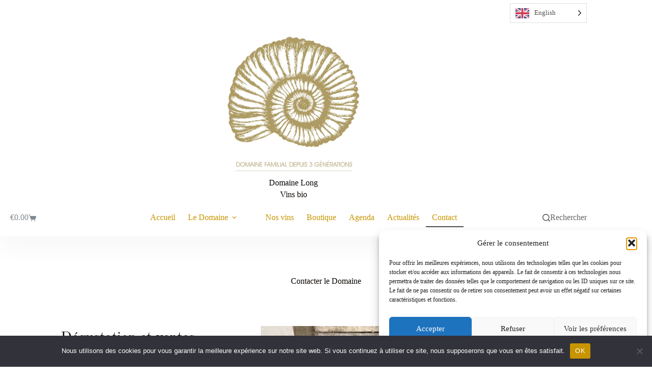

--- FILE ---
content_type: text/html; charset=UTF-8
request_url: https://www.domaine-long.com/en/contact/
body_size: 35511
content:
<!doctype html>
<html translate="no" lang="en">
<head>
	
	<meta charset="UTF-8">
	<meta name="viewport" content="width=device-width, initial-scale=1, maximum-scale=5, viewport-fit=cover">
	<link rel="profile" href="https://gmpg.org/xfn/11">

	<meta name='robots' content='index, follow, max-image-preview:large, max-snippet:-1, max-video-preview:-1' />
	<style>img:is([sizes="auto" i], [sizes^="auto," i]) { contain-intrinsic-size: 3000px 1500px }</style>
	<script>window._wca = window._wca || [];</script>

	<!-- This site is optimized with the Yoast SEO plugin v26.7 - https://yoast.com/wordpress/plugins/seo/ -->
	<title>Contacts du Domaine Long | Vins Biologiques Barsac Drome Auvergne</title>
	<meta name="description" content="Contactez le Domaine Long, vignoble bio artisanal en Drome, réputé pour ses vins d&amp;#039;exception. Achetez l&amp;#039;excellence viticole française, Auvergne." />
	<link rel="canonical" href="https://www.domaine-long.com/en/contact/" />
	<meta property="og:locale" content="en" />
	<meta property="og:type" content="article" />
	<meta property="og:title" content="Contacts du Domaine Long | Vins Biologiques Barsac Drome Auvergne" />
	<meta property="og:description" content="Contactez le Domaine Long, vignoble bio artisanal en Drome, réputé pour ses vins d&amp;#039;exception. Achetez l&amp;#039;excellence viticole française, Auvergne." />
	<meta property="og:url" content="https://www.domaine-long.com/en/contact/" />
	<meta property="og:site_name" content="Domaine Long" />
	<meta property="article:modified_time" content="2024-07-07T06:56:10+00:00" />
	<meta property="og:image" content="https://www.domaine-long.com/wp-content/uploads/2022/01/cropped-logo-domaine-long.png" />
	<meta property="og:image:width" content="512" />
	<meta property="og:image:height" content="512" />
	<meta property="og:image:type" content="image/png" />
	<meta name="twitter:card" content="summary_large_image" />
	<meta name="twitter:label1" content="Durée de lecture estimée" />
	<meta name="twitter:data1" content="1 minute" />
	<script type="application/ld+json" class="yoast-schema-graph">{"@context":"https:\/\/schema.org","@graph":[{"@type":"WebPage","@id":"https:\/\/www.domaine-long.com\/contact\/","url":"https:\/\/www.domaine-long.com\/contact\/","name":"Contacts du Domaine Long | Vins Biologiques Barsac Drome Auvergne","isPartOf":{"@id":"https:\/\/www.domaine-long.com\/#website"},"primaryImageOfPage":{"@id":"https:\/\/www.domaine-long.com\/contact\/#primaryimage"},"image":{"@id":"https:\/\/www.domaine-long.com\/contact\/#primaryimage"},"thumbnailUrl":"https:\/\/www.domaine-long.com\/wp-content\/uploads\/2022\/01\/cropped-logo-domaine-long.png","datePublished":"2020-03-13T14:28:14+00:00","dateModified":"2024-07-07T06:56:10+00:00","description":"Contactez le Domaine Long, vignoble bio artisanal en Drome, r\u00e9put\u00e9 pour ses vins d'exception. Achetez l'excellence viticole fran\u00e7aise, Auvergne.","breadcrumb":{"@id":"https:\/\/www.domaine-long.com\/contact\/#breadcrumb"},"inLanguage":"fr-FR","potentialAction":[{"@type":"ReadAction","target":["https:\/\/www.domaine-long.com\/contact\/"]}]},{"@type":"ImageObject","inLanguage":"fr-FR","@id":"https:\/\/www.domaine-long.com\/contact\/#primaryimage","url":"https:\/\/www.domaine-long.com\/wp-content\/uploads\/2022\/01\/cropped-logo-domaine-long.png","contentUrl":"https:\/\/www.domaine-long.com\/wp-content\/uploads\/2022\/01\/cropped-logo-domaine-long.png","width":512,"height":512,"caption":"logo Vin Biologique d'exception de Barsac Gironde Aquitaine | Domaine Long"},{"@type":"BreadcrumbList","@id":"https:\/\/www.domaine-long.com\/contact\/#breadcrumb","itemListElement":[{"@type":"ListItem","position":1,"name":"Accueil","item":"https:\/\/www.domaine-long.com\/"},{"@type":"ListItem","position":2,"name":"Contact"}]},{"@type":"WebSite","@id":"https:\/\/www.domaine-long.com\/#website","url":"https:\/\/www.domaine-long.com\/","name":"Domaine Long","description":"Propuls\u00e9 par Agri-site","publisher":{"@id":"https:\/\/www.domaine-long.com\/#organization"},"alternateName":"Vin Biologique d'exception de Barsac Gironde Aquitaine | Domaine Long","potentialAction":[{"@type":"SearchAction","target":{"@type":"EntryPoint","urlTemplate":"https:\/\/www.domaine-long.com\/?s={search_term_string}"},"query-input":{"@type":"PropertyValueSpecification","valueRequired":true,"valueName":"search_term_string"}}],"inLanguage":"fr-FR"},{"@type":"Organization","@id":"https:\/\/www.domaine-long.com\/#organization","name":"Domaine Long","alternateName":"Vin Biologique d'exception de Barsac Gironde Aquitaine | Domaine Long","url":"https:\/\/www.domaine-long.com\/","logo":{"@type":"ImageObject","inLanguage":"fr-FR","@id":"https:\/\/www.domaine-long.com\/#\/schema\/logo\/image\/","url":"https:\/\/www.domaine-long.com\/wp-content\/uploads\/2022\/01\/Logo_page-0001.jpg","contentUrl":"https:\/\/www.domaine-long.com\/wp-content\/uploads\/2022\/01\/Logo_page-0001.jpg","width":1241,"height":689,"caption":"Domaine Long"},"image":{"@id":"https:\/\/www.domaine-long.com\/#\/schema\/logo\/image\/"}}]}</script>
	<!-- / Yoast SEO plugin. -->


<link rel='dns-prefetch' href='//stats.wp.com' />
<link rel='dns-prefetch' href='//fonts.googleapis.com' />
<link rel='preconnect' href='//c0.wp.com' />
<link rel="alternate" type="application/rss+xml" title="Domaine Long &raquo; Flux" href="https://www.domaine-long.com/feed/" />
<link rel="alternate" type="application/rss+xml" title="Domaine Long &raquo; Flux des commentaires" href="https://www.domaine-long.com/comments/feed/" />
<link rel='stylesheet' id='hfe-widgets-style-css' href='https://www.domaine-long.com/wp-content/plugins/header-footer-elementor/inc/widgets-css/frontend.css?ver=2.8.1' media='all' />
<link rel='stylesheet' id='hfe-woo-product-grid-css' href='https://www.domaine-long.com/wp-content/plugins/header-footer-elementor/inc/widgets-css/woo-products.css?ver=2.8.1' media='all' />
<link rel='stylesheet' id='mediaelement-css' href='https://c0.wp.com/c/6.8.3/wp-includes/js/mediaelement/mediaelementplayer-legacy.min.css' media='all' />
<link rel='stylesheet' id='wp-mediaelement-css' href='https://c0.wp.com/c/6.8.3/wp-includes/js/mediaelement/wp-mediaelement.min.css' media='all' />
<style id='jetpack-sharing-buttons-style-inline-css'>
.jetpack-sharing-buttons__services-list{display:flex;flex-direction:row;flex-wrap:wrap;gap:0;list-style-type:none;margin:5px;padding:0}.jetpack-sharing-buttons__services-list.has-small-icon-size{font-size:12px}.jetpack-sharing-buttons__services-list.has-normal-icon-size{font-size:16px}.jetpack-sharing-buttons__services-list.has-large-icon-size{font-size:24px}.jetpack-sharing-buttons__services-list.has-huge-icon-size{font-size:36px}@media print{.jetpack-sharing-buttons__services-list{display:none!important}}.editor-styles-wrapper .wp-block-jetpack-sharing-buttons{gap:0;padding-inline-start:0}ul.jetpack-sharing-buttons__services-list.has-background{padding:1.25em 2.375em}
</style>
<style id='global-styles-inline-css'>
:root{--wp--preset--aspect-ratio--square: 1;--wp--preset--aspect-ratio--4-3: 4/3;--wp--preset--aspect-ratio--3-4: 3/4;--wp--preset--aspect-ratio--3-2: 3/2;--wp--preset--aspect-ratio--2-3: 2/3;--wp--preset--aspect-ratio--16-9: 16/9;--wp--preset--aspect-ratio--9-16: 9/16;--wp--preset--color--black: #000000;--wp--preset--color--cyan-bluish-gray: #abb8c3;--wp--preset--color--white: #ffffff;--wp--preset--color--pale-pink: #f78da7;--wp--preset--color--vivid-red: #cf2e2e;--wp--preset--color--luminous-vivid-orange: #ff6900;--wp--preset--color--luminous-vivid-amber: #fcb900;--wp--preset--color--light-green-cyan: #7bdcb5;--wp--preset--color--vivid-green-cyan: #00d084;--wp--preset--color--pale-cyan-blue: #8ed1fc;--wp--preset--color--vivid-cyan-blue: #0693e3;--wp--preset--color--vivid-purple: #9b51e0;--wp--preset--color--palette-color-1: var(--theme-palette-color-1, #ffcd05);--wp--preset--color--palette-color-2: var(--theme-palette-color-2, #c89500);--wp--preset--color--palette-color-3: var(--theme-palette-color-3, #504e4a);--wp--preset--color--palette-color-4: var(--theme-palette-color-4, #0a0500);--wp--preset--color--palette-color-5: var(--theme-palette-color-5, #818a91);--wp--preset--color--palette-color-6: var(--theme-palette-color-6, #f9fafb);--wp--preset--color--palette-color-7: var(--theme-palette-color-7, #FDFDFD);--wp--preset--color--palette-color-8: var(--theme-palette-color-8, #ffffff);--wp--preset--gradient--vivid-cyan-blue-to-vivid-purple: linear-gradient(135deg,rgba(6,147,227,1) 0%,rgb(155,81,224) 100%);--wp--preset--gradient--light-green-cyan-to-vivid-green-cyan: linear-gradient(135deg,rgb(122,220,180) 0%,rgb(0,208,130) 100%);--wp--preset--gradient--luminous-vivid-amber-to-luminous-vivid-orange: linear-gradient(135deg,rgba(252,185,0,1) 0%,rgba(255,105,0,1) 100%);--wp--preset--gradient--luminous-vivid-orange-to-vivid-red: linear-gradient(135deg,rgba(255,105,0,1) 0%,rgb(207,46,46) 100%);--wp--preset--gradient--very-light-gray-to-cyan-bluish-gray: linear-gradient(135deg,rgb(238,238,238) 0%,rgb(169,184,195) 100%);--wp--preset--gradient--cool-to-warm-spectrum: linear-gradient(135deg,rgb(74,234,220) 0%,rgb(151,120,209) 20%,rgb(207,42,186) 40%,rgb(238,44,130) 60%,rgb(251,105,98) 80%,rgb(254,248,76) 100%);--wp--preset--gradient--blush-light-purple: linear-gradient(135deg,rgb(255,206,236) 0%,rgb(152,150,240) 100%);--wp--preset--gradient--blush-bordeaux: linear-gradient(135deg,rgb(254,205,165) 0%,rgb(254,45,45) 50%,rgb(107,0,62) 100%);--wp--preset--gradient--luminous-dusk: linear-gradient(135deg,rgb(255,203,112) 0%,rgb(199,81,192) 50%,rgb(65,88,208) 100%);--wp--preset--gradient--pale-ocean: linear-gradient(135deg,rgb(255,245,203) 0%,rgb(182,227,212) 50%,rgb(51,167,181) 100%);--wp--preset--gradient--electric-grass: linear-gradient(135deg,rgb(202,248,128) 0%,rgb(113,206,126) 100%);--wp--preset--gradient--midnight: linear-gradient(135deg,rgb(2,3,129) 0%,rgb(40,116,252) 100%);--wp--preset--gradient--juicy-peach: linear-gradient(to right, #ffecd2 0%, #fcb69f 100%);--wp--preset--gradient--young-passion: linear-gradient(to right, #ff8177 0%, #ff867a 0%, #ff8c7f 21%, #f99185 52%, #cf556c 78%, #b12a5b 100%);--wp--preset--gradient--true-sunset: linear-gradient(to right, #fa709a 0%, #fee140 100%);--wp--preset--gradient--morpheus-den: linear-gradient(to top, #30cfd0 0%, #330867 100%);--wp--preset--gradient--plum-plate: linear-gradient(135deg, #667eea 0%, #764ba2 100%);--wp--preset--gradient--aqua-splash: linear-gradient(15deg, #13547a 0%, #80d0c7 100%);--wp--preset--gradient--love-kiss: linear-gradient(to top, #ff0844 0%, #ffb199 100%);--wp--preset--gradient--new-retrowave: linear-gradient(to top, #3b41c5 0%, #a981bb 49%, #ffc8a9 100%);--wp--preset--gradient--plum-bath: linear-gradient(to top, #cc208e 0%, #6713d2 100%);--wp--preset--gradient--high-flight: linear-gradient(to right, #0acffe 0%, #495aff 100%);--wp--preset--gradient--teen-party: linear-gradient(-225deg, #FF057C 0%, #8D0B93 50%, #321575 100%);--wp--preset--gradient--fabled-sunset: linear-gradient(-225deg, #231557 0%, #44107A 29%, #FF1361 67%, #FFF800 100%);--wp--preset--gradient--arielle-smile: radial-gradient(circle 248px at center, #16d9e3 0%, #30c7ec 47%, #46aef7 100%);--wp--preset--gradient--itmeo-branding: linear-gradient(180deg, #2af598 0%, #009efd 100%);--wp--preset--gradient--deep-blue: linear-gradient(to right, #6a11cb 0%, #2575fc 100%);--wp--preset--gradient--strong-bliss: linear-gradient(to right, #f78ca0 0%, #f9748f 19%, #fd868c 60%, #fe9a8b 100%);--wp--preset--gradient--sweet-period: linear-gradient(to top, #3f51b1 0%, #5a55ae 13%, #7b5fac 25%, #8f6aae 38%, #a86aa4 50%, #cc6b8e 62%, #f18271 75%, #f3a469 87%, #f7c978 100%);--wp--preset--gradient--purple-division: linear-gradient(to top, #7028e4 0%, #e5b2ca 100%);--wp--preset--gradient--cold-evening: linear-gradient(to top, #0c3483 0%, #a2b6df 100%, #6b8cce 100%, #a2b6df 100%);--wp--preset--gradient--mountain-rock: linear-gradient(to right, #868f96 0%, #596164 100%);--wp--preset--gradient--desert-hump: linear-gradient(to top, #c79081 0%, #dfa579 100%);--wp--preset--gradient--ethernal-constance: linear-gradient(to top, #09203f 0%, #537895 100%);--wp--preset--gradient--happy-memories: linear-gradient(-60deg, #ff5858 0%, #f09819 100%);--wp--preset--gradient--grown-early: linear-gradient(to top, #0ba360 0%, #3cba92 100%);--wp--preset--gradient--morning-salad: linear-gradient(-225deg, #B7F8DB 0%, #50A7C2 100%);--wp--preset--gradient--night-call: linear-gradient(-225deg, #AC32E4 0%, #7918F2 48%, #4801FF 100%);--wp--preset--gradient--mind-crawl: linear-gradient(-225deg, #473B7B 0%, #3584A7 51%, #30D2BE 100%);--wp--preset--gradient--angel-care: linear-gradient(-225deg, #FFE29F 0%, #FFA99F 48%, #FF719A 100%);--wp--preset--gradient--juicy-cake: linear-gradient(to top, #e14fad 0%, #f9d423 100%);--wp--preset--gradient--rich-metal: linear-gradient(to right, #d7d2cc 0%, #304352 100%);--wp--preset--gradient--mole-hall: linear-gradient(-20deg, #616161 0%, #9bc5c3 100%);--wp--preset--gradient--cloudy-knoxville: linear-gradient(120deg, #fdfbfb 0%, #ebedee 100%);--wp--preset--gradient--soft-grass: linear-gradient(to top, #c1dfc4 0%, #deecdd 100%);--wp--preset--gradient--saint-petersburg: linear-gradient(135deg, #f5f7fa 0%, #c3cfe2 100%);--wp--preset--gradient--everlasting-sky: linear-gradient(135deg, #fdfcfb 0%, #e2d1c3 100%);--wp--preset--gradient--kind-steel: linear-gradient(-20deg, #e9defa 0%, #fbfcdb 100%);--wp--preset--gradient--over-sun: linear-gradient(60deg, #abecd6 0%, #fbed96 100%);--wp--preset--gradient--premium-white: linear-gradient(to top, #d5d4d0 0%, #d5d4d0 1%, #eeeeec 31%, #efeeec 75%, #e9e9e7 100%);--wp--preset--gradient--clean-mirror: linear-gradient(45deg, #93a5cf 0%, #e4efe9 100%);--wp--preset--gradient--wild-apple: linear-gradient(to top, #d299c2 0%, #fef9d7 100%);--wp--preset--gradient--snow-again: linear-gradient(to top, #e6e9f0 0%, #eef1f5 100%);--wp--preset--gradient--confident-cloud: linear-gradient(to top, #dad4ec 0%, #dad4ec 1%, #f3e7e9 100%);--wp--preset--gradient--glass-water: linear-gradient(to top, #dfe9f3 0%, white 100%);--wp--preset--gradient--perfect-white: linear-gradient(-225deg, #E3FDF5 0%, #FFE6FA 100%);--wp--preset--font-size--small: 13px;--wp--preset--font-size--medium: 20px;--wp--preset--font-size--large: clamp(22px, 1.375rem + ((1vw - 3.2px) * 0.625), 30px);--wp--preset--font-size--x-large: clamp(30px, 1.875rem + ((1vw - 3.2px) * 1.563), 50px);--wp--preset--font-size--xx-large: clamp(45px, 2.813rem + ((1vw - 3.2px) * 2.734), 80px);--wp--preset--spacing--20: 0.44rem;--wp--preset--spacing--30: 0.67rem;--wp--preset--spacing--40: 1rem;--wp--preset--spacing--50: 1.5rem;--wp--preset--spacing--60: 2.25rem;--wp--preset--spacing--70: 3.38rem;--wp--preset--spacing--80: 5.06rem;--wp--preset--shadow--natural: 6px 6px 9px rgba(0, 0, 0, 0.2);--wp--preset--shadow--deep: 12px 12px 50px rgba(0, 0, 0, 0.4);--wp--preset--shadow--sharp: 6px 6px 0px rgba(0, 0, 0, 0.2);--wp--preset--shadow--outlined: 6px 6px 0px -3px rgba(255, 255, 255, 1), 6px 6px rgba(0, 0, 0, 1);--wp--preset--shadow--crisp: 6px 6px 0px rgba(0, 0, 0, 1);}:root { --wp--style--global--content-size: var(--theme-block-max-width);--wp--style--global--wide-size: var(--theme-block-wide-max-width); }:where(body) { margin: 0; }.wp-site-blocks > .alignleft { float: left; margin-right: 2em; }.wp-site-blocks > .alignright { float: right; margin-left: 2em; }.wp-site-blocks > .aligncenter { justify-content: center; margin-left: auto; margin-right: auto; }:where(.wp-site-blocks) > * { margin-block-start: var(--theme-content-spacing); margin-block-end: 0; }:where(.wp-site-blocks) > :first-child { margin-block-start: 0; }:where(.wp-site-blocks) > :last-child { margin-block-end: 0; }:root { --wp--style--block-gap: var(--theme-content-spacing); }:root :where(.is-layout-flow) > :first-child{margin-block-start: 0;}:root :where(.is-layout-flow) > :last-child{margin-block-end: 0;}:root :where(.is-layout-flow) > *{margin-block-start: var(--theme-content-spacing);margin-block-end: 0;}:root :where(.is-layout-constrained) > :first-child{margin-block-start: 0;}:root :where(.is-layout-constrained) > :last-child{margin-block-end: 0;}:root :where(.is-layout-constrained) > *{margin-block-start: var(--theme-content-spacing);margin-block-end: 0;}:root :where(.is-layout-flex){gap: var(--theme-content-spacing);}:root :where(.is-layout-grid){gap: var(--theme-content-spacing);}.is-layout-flow > .alignleft{float: left;margin-inline-start: 0;margin-inline-end: 2em;}.is-layout-flow > .alignright{float: right;margin-inline-start: 2em;margin-inline-end: 0;}.is-layout-flow > .aligncenter{margin-left: auto !important;margin-right: auto !important;}.is-layout-constrained > .alignleft{float: left;margin-inline-start: 0;margin-inline-end: 2em;}.is-layout-constrained > .alignright{float: right;margin-inline-start: 2em;margin-inline-end: 0;}.is-layout-constrained > .aligncenter{margin-left: auto !important;margin-right: auto !important;}.is-layout-constrained > :where(:not(.alignleft):not(.alignright):not(.alignfull)){max-width: var(--wp--style--global--content-size);margin-left: auto !important;margin-right: auto !important;}.is-layout-constrained > .alignwide{max-width: var(--wp--style--global--wide-size);}body .is-layout-flex{display: flex;}.is-layout-flex{flex-wrap: wrap;align-items: center;}.is-layout-flex > :is(*, div){margin: 0;}body .is-layout-grid{display: grid;}.is-layout-grid > :is(*, div){margin: 0;}body{padding-top: 0px;padding-right: 0px;padding-bottom: 0px;padding-left: 0px;}.has-black-color{color: var(--wp--preset--color--black) !important;}.has-cyan-bluish-gray-color{color: var(--wp--preset--color--cyan-bluish-gray) !important;}.has-white-color{color: var(--wp--preset--color--white) !important;}.has-pale-pink-color{color: var(--wp--preset--color--pale-pink) !important;}.has-vivid-red-color{color: var(--wp--preset--color--vivid-red) !important;}.has-luminous-vivid-orange-color{color: var(--wp--preset--color--luminous-vivid-orange) !important;}.has-luminous-vivid-amber-color{color: var(--wp--preset--color--luminous-vivid-amber) !important;}.has-light-green-cyan-color{color: var(--wp--preset--color--light-green-cyan) !important;}.has-vivid-green-cyan-color{color: var(--wp--preset--color--vivid-green-cyan) !important;}.has-pale-cyan-blue-color{color: var(--wp--preset--color--pale-cyan-blue) !important;}.has-vivid-cyan-blue-color{color: var(--wp--preset--color--vivid-cyan-blue) !important;}.has-vivid-purple-color{color: var(--wp--preset--color--vivid-purple) !important;}.has-palette-color-1-color{color: var(--wp--preset--color--palette-color-1) !important;}.has-palette-color-2-color{color: var(--wp--preset--color--palette-color-2) !important;}.has-palette-color-3-color{color: var(--wp--preset--color--palette-color-3) !important;}.has-palette-color-4-color{color: var(--wp--preset--color--palette-color-4) !important;}.has-palette-color-5-color{color: var(--wp--preset--color--palette-color-5) !important;}.has-palette-color-6-color{color: var(--wp--preset--color--palette-color-6) !important;}.has-palette-color-7-color{color: var(--wp--preset--color--palette-color-7) !important;}.has-palette-color-8-color{color: var(--wp--preset--color--palette-color-8) !important;}.has-black-background-color{background-color: var(--wp--preset--color--black) !important;}.has-cyan-bluish-gray-background-color{background-color: var(--wp--preset--color--cyan-bluish-gray) !important;}.has-white-background-color{background-color: var(--wp--preset--color--white) !important;}.has-pale-pink-background-color{background-color: var(--wp--preset--color--pale-pink) !important;}.has-vivid-red-background-color{background-color: var(--wp--preset--color--vivid-red) !important;}.has-luminous-vivid-orange-background-color{background-color: var(--wp--preset--color--luminous-vivid-orange) !important;}.has-luminous-vivid-amber-background-color{background-color: var(--wp--preset--color--luminous-vivid-amber) !important;}.has-light-green-cyan-background-color{background-color: var(--wp--preset--color--light-green-cyan) !important;}.has-vivid-green-cyan-background-color{background-color: var(--wp--preset--color--vivid-green-cyan) !important;}.has-pale-cyan-blue-background-color{background-color: var(--wp--preset--color--pale-cyan-blue) !important;}.has-vivid-cyan-blue-background-color{background-color: var(--wp--preset--color--vivid-cyan-blue) !important;}.has-vivid-purple-background-color{background-color: var(--wp--preset--color--vivid-purple) !important;}.has-palette-color-1-background-color{background-color: var(--wp--preset--color--palette-color-1) !important;}.has-palette-color-2-background-color{background-color: var(--wp--preset--color--palette-color-2) !important;}.has-palette-color-3-background-color{background-color: var(--wp--preset--color--palette-color-3) !important;}.has-palette-color-4-background-color{background-color: var(--wp--preset--color--palette-color-4) !important;}.has-palette-color-5-background-color{background-color: var(--wp--preset--color--palette-color-5) !important;}.has-palette-color-6-background-color{background-color: var(--wp--preset--color--palette-color-6) !important;}.has-palette-color-7-background-color{background-color: var(--wp--preset--color--palette-color-7) !important;}.has-palette-color-8-background-color{background-color: var(--wp--preset--color--palette-color-8) !important;}.has-black-border-color{border-color: var(--wp--preset--color--black) !important;}.has-cyan-bluish-gray-border-color{border-color: var(--wp--preset--color--cyan-bluish-gray) !important;}.has-white-border-color{border-color: var(--wp--preset--color--white) !important;}.has-pale-pink-border-color{border-color: var(--wp--preset--color--pale-pink) !important;}.has-vivid-red-border-color{border-color: var(--wp--preset--color--vivid-red) !important;}.has-luminous-vivid-orange-border-color{border-color: var(--wp--preset--color--luminous-vivid-orange) !important;}.has-luminous-vivid-amber-border-color{border-color: var(--wp--preset--color--luminous-vivid-amber) !important;}.has-light-green-cyan-border-color{border-color: var(--wp--preset--color--light-green-cyan) !important;}.has-vivid-green-cyan-border-color{border-color: var(--wp--preset--color--vivid-green-cyan) !important;}.has-pale-cyan-blue-border-color{border-color: var(--wp--preset--color--pale-cyan-blue) !important;}.has-vivid-cyan-blue-border-color{border-color: var(--wp--preset--color--vivid-cyan-blue) !important;}.has-vivid-purple-border-color{border-color: var(--wp--preset--color--vivid-purple) !important;}.has-palette-color-1-border-color{border-color: var(--wp--preset--color--palette-color-1) !important;}.has-palette-color-2-border-color{border-color: var(--wp--preset--color--palette-color-2) !important;}.has-palette-color-3-border-color{border-color: var(--wp--preset--color--palette-color-3) !important;}.has-palette-color-4-border-color{border-color: var(--wp--preset--color--palette-color-4) !important;}.has-palette-color-5-border-color{border-color: var(--wp--preset--color--palette-color-5) !important;}.has-palette-color-6-border-color{border-color: var(--wp--preset--color--palette-color-6) !important;}.has-palette-color-7-border-color{border-color: var(--wp--preset--color--palette-color-7) !important;}.has-palette-color-8-border-color{border-color: var(--wp--preset--color--palette-color-8) !important;}.has-vivid-cyan-blue-to-vivid-purple-gradient-background{background: var(--wp--preset--gradient--vivid-cyan-blue-to-vivid-purple) !important;}.has-light-green-cyan-to-vivid-green-cyan-gradient-background{background: var(--wp--preset--gradient--light-green-cyan-to-vivid-green-cyan) !important;}.has-luminous-vivid-amber-to-luminous-vivid-orange-gradient-background{background: var(--wp--preset--gradient--luminous-vivid-amber-to-luminous-vivid-orange) !important;}.has-luminous-vivid-orange-to-vivid-red-gradient-background{background: var(--wp--preset--gradient--luminous-vivid-orange-to-vivid-red) !important;}.has-very-light-gray-to-cyan-bluish-gray-gradient-background{background: var(--wp--preset--gradient--very-light-gray-to-cyan-bluish-gray) !important;}.has-cool-to-warm-spectrum-gradient-background{background: var(--wp--preset--gradient--cool-to-warm-spectrum) !important;}.has-blush-light-purple-gradient-background{background: var(--wp--preset--gradient--blush-light-purple) !important;}.has-blush-bordeaux-gradient-background{background: var(--wp--preset--gradient--blush-bordeaux) !important;}.has-luminous-dusk-gradient-background{background: var(--wp--preset--gradient--luminous-dusk) !important;}.has-pale-ocean-gradient-background{background: var(--wp--preset--gradient--pale-ocean) !important;}.has-electric-grass-gradient-background{background: var(--wp--preset--gradient--electric-grass) !important;}.has-midnight-gradient-background{background: var(--wp--preset--gradient--midnight) !important;}.has-juicy-peach-gradient-background{background: var(--wp--preset--gradient--juicy-peach) !important;}.has-young-passion-gradient-background{background: var(--wp--preset--gradient--young-passion) !important;}.has-true-sunset-gradient-background{background: var(--wp--preset--gradient--true-sunset) !important;}.has-morpheus-den-gradient-background{background: var(--wp--preset--gradient--morpheus-den) !important;}.has-plum-plate-gradient-background{background: var(--wp--preset--gradient--plum-plate) !important;}.has-aqua-splash-gradient-background{background: var(--wp--preset--gradient--aqua-splash) !important;}.has-love-kiss-gradient-background{background: var(--wp--preset--gradient--love-kiss) !important;}.has-new-retrowave-gradient-background{background: var(--wp--preset--gradient--new-retrowave) !important;}.has-plum-bath-gradient-background{background: var(--wp--preset--gradient--plum-bath) !important;}.has-high-flight-gradient-background{background: var(--wp--preset--gradient--high-flight) !important;}.has-teen-party-gradient-background{background: var(--wp--preset--gradient--teen-party) !important;}.has-fabled-sunset-gradient-background{background: var(--wp--preset--gradient--fabled-sunset) !important;}.has-arielle-smile-gradient-background{background: var(--wp--preset--gradient--arielle-smile) !important;}.has-itmeo-branding-gradient-background{background: var(--wp--preset--gradient--itmeo-branding) !important;}.has-deep-blue-gradient-background{background: var(--wp--preset--gradient--deep-blue) !important;}.has-strong-bliss-gradient-background{background: var(--wp--preset--gradient--strong-bliss) !important;}.has-sweet-period-gradient-background{background: var(--wp--preset--gradient--sweet-period) !important;}.has-purple-division-gradient-background{background: var(--wp--preset--gradient--purple-division) !important;}.has-cold-evening-gradient-background{background: var(--wp--preset--gradient--cold-evening) !important;}.has-mountain-rock-gradient-background{background: var(--wp--preset--gradient--mountain-rock) !important;}.has-desert-hump-gradient-background{background: var(--wp--preset--gradient--desert-hump) !important;}.has-ethernal-constance-gradient-background{background: var(--wp--preset--gradient--ethernal-constance) !important;}.has-happy-memories-gradient-background{background: var(--wp--preset--gradient--happy-memories) !important;}.has-grown-early-gradient-background{background: var(--wp--preset--gradient--grown-early) !important;}.has-morning-salad-gradient-background{background: var(--wp--preset--gradient--morning-salad) !important;}.has-night-call-gradient-background{background: var(--wp--preset--gradient--night-call) !important;}.has-mind-crawl-gradient-background{background: var(--wp--preset--gradient--mind-crawl) !important;}.has-angel-care-gradient-background{background: var(--wp--preset--gradient--angel-care) !important;}.has-juicy-cake-gradient-background{background: var(--wp--preset--gradient--juicy-cake) !important;}.has-rich-metal-gradient-background{background: var(--wp--preset--gradient--rich-metal) !important;}.has-mole-hall-gradient-background{background: var(--wp--preset--gradient--mole-hall) !important;}.has-cloudy-knoxville-gradient-background{background: var(--wp--preset--gradient--cloudy-knoxville) !important;}.has-soft-grass-gradient-background{background: var(--wp--preset--gradient--soft-grass) !important;}.has-saint-petersburg-gradient-background{background: var(--wp--preset--gradient--saint-petersburg) !important;}.has-everlasting-sky-gradient-background{background: var(--wp--preset--gradient--everlasting-sky) !important;}.has-kind-steel-gradient-background{background: var(--wp--preset--gradient--kind-steel) !important;}.has-over-sun-gradient-background{background: var(--wp--preset--gradient--over-sun) !important;}.has-premium-white-gradient-background{background: var(--wp--preset--gradient--premium-white) !important;}.has-clean-mirror-gradient-background{background: var(--wp--preset--gradient--clean-mirror) !important;}.has-wild-apple-gradient-background{background: var(--wp--preset--gradient--wild-apple) !important;}.has-snow-again-gradient-background{background: var(--wp--preset--gradient--snow-again) !important;}.has-confident-cloud-gradient-background{background: var(--wp--preset--gradient--confident-cloud) !important;}.has-glass-water-gradient-background{background: var(--wp--preset--gradient--glass-water) !important;}.has-perfect-white-gradient-background{background: var(--wp--preset--gradient--perfect-white) !important;}.has-small-font-size{font-size: var(--wp--preset--font-size--small) !important;}.has-medium-font-size{font-size: var(--wp--preset--font-size--medium) !important;}.has-large-font-size{font-size: var(--wp--preset--font-size--large) !important;}.has-x-large-font-size{font-size: var(--wp--preset--font-size--x-large) !important;}.has-xx-large-font-size{font-size: var(--wp--preset--font-size--xx-large) !important;}
:root :where(.wp-block-pullquote){font-size: clamp(0.984em, 0.984rem + ((1vw - 0.2em) * 0.645), 1.5em);line-height: 1.6;}
</style>
<link rel='stylesheet' id='cookie-notice-front-css' href='https://www.domaine-long.com/wp-content/plugins/cookie-notice/css/front.min.css?ver=2.5.11' media='all' />
<link rel='stylesheet' id='simple-banner-style-css' href='https://www.domaine-long.com/wp-content/plugins/simple-banner/simple-banner.css?ver=3.2.0' media='all' />
<style id='woocommerce-inline-inline-css'>
.woocommerce form .form-row .required { visibility: visible; }
</style>
<link rel='stylesheet' id='wc-mnm-frontend-css' href='https://www.domaine-long.com/wp-content/plugins/woocommerce-mix-and-match-products/assets/css/frontend/mnm-frontend.min.css?ver=2.8.3' media='all' />
<link rel='stylesheet' id='cmplz-general-css' href='https://www.domaine-long.com/wp-content/plugins/complianz-gdpr/assets/css/cookieblocker.min.css?ver=1762445602' media='all' />
<link rel='stylesheet' id='hfe-style-css' href='https://www.domaine-long.com/wp-content/plugins/header-footer-elementor/assets/css/header-footer-elementor.css?ver=2.8.1' media='all' />
<link rel='stylesheet' id='elementor-icons-css' href='https://www.domaine-long.com/wp-content/plugins/elementor/assets/lib/eicons/css/elementor-icons.min.css?ver=5.44.0' media='all' />
<link rel='stylesheet' id='elementor-frontend-css' href='https://www.domaine-long.com/wp-content/plugins/elementor/assets/css/frontend.min.css?ver=3.32.5' media='all' />
<link rel='stylesheet' id='elementor-post-477-css' href='https://www.domaine-long.com/wp-content/uploads/elementor/css/post-477.css?ver=1768824611' media='all' />
<link rel='stylesheet' id='widget-spacer-css' href='https://www.domaine-long.com/wp-content/plugins/elementor/assets/css/widget-spacer.min.css?ver=3.32.5' media='all' />
<link rel='stylesheet' id='widget-heading-css' href='https://www.domaine-long.com/wp-content/plugins/elementor/assets/css/widget-heading.min.css?ver=3.32.5' media='all' />
<link rel='stylesheet' id='widget-image-css' href='https://www.domaine-long.com/wp-content/plugins/elementor/assets/css/widget-image.min.css?ver=3.32.5' media='all' />
<link rel='stylesheet' id='widget-divider-css' href='https://www.domaine-long.com/wp-content/plugins/elementor/assets/css/widget-divider.min.css?ver=3.32.5' media='all' />
<link rel='stylesheet' id='elementor-post-117-css' href='https://www.domaine-long.com/wp-content/uploads/elementor/css/post-117.css?ver=1768824631' media='all' />
<link rel='stylesheet' id='weglot-css-css' href='https://www.domaine-long.com/wp-content/plugins/weglot/dist/css/front-css.css?ver=5.2' media='all' />
<link rel='stylesheet' id='new-flag-css-css' href='https://www.domaine-long.com/wp-content/plugins/weglot/dist/css/new-flags.css?ver=5.2' media='all' />
<link rel='stylesheet' id='wpforms-classic-base-css' href='https://www.domaine-long.com/wp-content/plugins/wpforms-lite/assets/css/frontend/classic/wpforms-base.min.css?ver=1.9.8.7' media='all' />
<link rel='stylesheet' id='parent-style-css' href='https://www.domaine-long.com/wp-content/themes/blocksy/style.css?ver=6.8.3' media='all' />
<link rel='stylesheet' id='ct-main-styles-css' href='https://www.domaine-long.com/wp-content/themes/blocksy/static/bundle/main.min.css?ver=2.1.10' media='all' />
<link rel='stylesheet' id='ct-woocommerce-styles-css' href='https://www.domaine-long.com/wp-content/themes/blocksy/static/bundle/woocommerce.min.css?ver=2.1.10' media='all' />
<link rel='stylesheet' id='blocksy-fonts-font-source-google-css' href='https://fonts.googleapis.com/css2?family=Arapey:ital,wght@0,400;0,500;0,600;0,700;0,800;1,400&#038;family=Old%20Standard%20TT:wght@400;700&#038;display=swap' media='all' />
<link rel='stylesheet' id='ct-elementor-styles-css' href='https://www.domaine-long.com/wp-content/themes/blocksy/static/bundle/elementor-frontend.min.css?ver=2.1.10' media='all' />
<link rel='stylesheet' id='ct-elementor-woocommerce-styles-css' href='https://www.domaine-long.com/wp-content/themes/blocksy/static/bundle/elementor-woocommerce-frontend.min.css?ver=2.1.10' media='all' />
<link rel='stylesheet' id='ct-flexy-styles-css' href='https://www.domaine-long.com/wp-content/themes/blocksy/static/bundle/flexy.min.css?ver=2.1.10' media='all' />
<link rel='stylesheet' id='ct-wpforms-styles-css' href='https://www.domaine-long.com/wp-content/themes/blocksy/static/bundle/wpforms.min.css?ver=2.1.10' media='all' />
<link rel='stylesheet' id='wc-mnm-checkout-blocks-css' href='https://www.domaine-long.com/wp-content/plugins/woocommerce-mix-and-match-products/assets/css/frontend/blocks/checkout-blocks.css?ver=2.8.3' media='all' />
<link rel='stylesheet' id='hfe-elementor-icons-css' href='https://www.domaine-long.com/wp-content/plugins/elementor/assets/lib/eicons/css/elementor-icons.min.css?ver=5.34.0' media='all' />
<link rel='stylesheet' id='hfe-icons-list-css' href='https://www.domaine-long.com/wp-content/plugins/elementor/assets/css/widget-icon-list.min.css?ver=3.24.3' media='all' />
<link rel='stylesheet' id='hfe-social-icons-css' href='https://www.domaine-long.com/wp-content/plugins/elementor/assets/css/widget-social-icons.min.css?ver=3.24.0' media='all' />
<link rel='stylesheet' id='hfe-social-share-icons-brands-css' href='https://www.domaine-long.com/wp-content/plugins/elementor/assets/lib/font-awesome/css/brands.css?ver=5.15.3' media='all' />
<link rel='stylesheet' id='hfe-social-share-icons-fontawesome-css' href='https://www.domaine-long.com/wp-content/plugins/elementor/assets/lib/font-awesome/css/fontawesome.css?ver=5.15.3' media='all' />
<link rel='stylesheet' id='hfe-nav-menu-icons-css' href='https://www.domaine-long.com/wp-content/plugins/elementor/assets/lib/font-awesome/css/solid.css?ver=5.15.3' media='all' />
<link rel='stylesheet' id='hfe-widget-blockquote-css' href='https://www.domaine-long.com/wp-content/plugins/elementor-pro/assets/css/widget-blockquote.min.css?ver=3.25.0' media='all' />
<link rel='stylesheet' id='hfe-mega-menu-css' href='https://www.domaine-long.com/wp-content/plugins/elementor-pro/assets/css/widget-mega-menu.min.css?ver=3.26.2' media='all' />
<link rel='stylesheet' id='hfe-nav-menu-widget-css' href='https://www.domaine-long.com/wp-content/plugins/elementor-pro/assets/css/widget-nav-menu.min.css?ver=3.26.0' media='all' />
<link rel='stylesheet' id='eael-general-css' href='https://www.domaine-long.com/wp-content/plugins/essential-addons-for-elementor-lite/assets/front-end/css/view/general.min.css?ver=6.5.7' media='all' />
<link rel='stylesheet' id='elementor-gf-local-roboto-css' href='https://www.domaine-long.com/wp-content/uploads/elementor/google-fonts/css/roboto.css?ver=1748877421' media='all' />
<link rel='stylesheet' id='elementor-gf-local-robotoslab-css' href='https://www.domaine-long.com/wp-content/uploads/elementor/google-fonts/css/robotoslab.css?ver=1748877431' media='all' />
<link rel='stylesheet' id='elementor-gf-local-oldstandardtt-css' href='https://www.domaine-long.com/wp-content/uploads/elementor/google-fonts/css/oldstandardtt.css?ver=1748877432' media='all' />
<link rel='stylesheet' id='elementor-gf-local-arapey-css' href='https://www.domaine-long.com/wp-content/uploads/elementor/google-fonts/css/arapey.css?ver=1748880572' media='all' />
<script id="cookie-notice-front-js-before">
var cnArgs = {"ajaxUrl":"https:\/\/www.domaine-long.com\/wp-admin\/admin-ajax.php","nonce":"e9c8ec21ff","hideEffect":"fade","position":"bottom","onScroll":false,"onScrollOffset":100,"onClick":false,"cookieName":"cookie_notice_accepted","cookieTime":2592000,"cookieTimeRejected":2592000,"globalCookie":false,"redirection":false,"cache":false,"revokeCookies":false,"revokeCookiesOpt":"automatic"};
</script>
<script src="https://www.domaine-long.com/wp-content/plugins/cookie-notice/js/front.min.js?ver=2.5.11" id="cookie-notice-front-js"></script>
<script src="https://c0.wp.com/c/6.8.3/wp-includes/js/jquery/jquery.min.js" id="jquery-core-js"></script>
<script src="https://c0.wp.com/c/6.8.3/wp-includes/js/jquery/jquery-migrate.min.js" id="jquery-migrate-js"></script>
<script id="jquery-js-after">
!function($){"use strict";$(document).ready(function(){$(this).scrollTop()>100&&$(".hfe-scroll-to-top-wrap").removeClass("hfe-scroll-to-top-hide"),$(window).scroll(function(){$(this).scrollTop()<100?$(".hfe-scroll-to-top-wrap").fadeOut(300):$(".hfe-scroll-to-top-wrap").fadeIn(300)}),$(".hfe-scroll-to-top-wrap").on("click",function(){$("html, body").animate({scrollTop:0},300);return!1})})}(jQuery);
!function($){'use strict';$(document).ready(function(){var bar=$('.hfe-reading-progress-bar');if(!bar.length)return;$(window).on('scroll',function(){var s=$(window).scrollTop(),d=$(document).height()-$(window).height(),p=d? s/d*100:0;bar.css('width',p+'%')});});}(jQuery);
</script>
<script id="simple-banner-script-js-before">
const simpleBannerScriptParams = {"pro_version_enabled":"","debug_mode":"","id":117,"version":"3.2.0","banner_params":[{"hide_simple_banner":"yes","simple_banner_prepend_element":"body","simple_banner_position":"","header_margin":"","header_padding":"","wp_body_open_enabled":"on","wp_body_open":true,"simple_banner_z_index":"","simple_banner_text":"FRAIS DE PORT OFFERTS EN FRANCE M\u00c9TROPOLITAINE \u00c0 PARTIR DE 12 BOUTEILLES COMMAND\u00c9ES DU 1 NOVEMBRE AU 14 D\u00c9CEMBRE 2025","disabled_on_current_page":false,"disabled_pages_array":[],"is_current_page_a_post":false,"disabled_on_posts":"","simple_banner_disabled_page_paths":"","simple_banner_font_size":"20px","simple_banner_color":"#f81638","simple_banner_text_color":"","simple_banner_link_color":"","simple_banner_close_color":"","simple_banner_custom_css":"","simple_banner_scrolling_custom_css":"","simple_banner_text_custom_css":"","simple_banner_button_css":"","site_custom_css":"","keep_site_custom_css":"","site_custom_js":"","keep_site_custom_js":"","close_button_enabled":"","close_button_expiration":"","close_button_cookie_set":false,"current_date":{"date":"2026-01-20 04:08:17.023897","timezone_type":3,"timezone":"UTC"},"start_date":{"date":"2026-01-20 04:08:17.023901","timezone_type":3,"timezone":"UTC"},"end_date":{"date":"2026-01-20 04:08:17.023903","timezone_type":3,"timezone":"UTC"},"simple_banner_start_after_date":"","simple_banner_remove_after_date":"","simple_banner_insert_inside_element":""}]}
</script>
<script src="https://www.domaine-long.com/wp-content/plugins/simple-banner/simple-banner.js?ver=3.2.0" id="simple-banner-script-js"></script>
<script src="https://c0.wp.com/p/woocommerce/10.4.3/assets/js/jquery-blockui/jquery.blockUI.min.js" id="wc-jquery-blockui-js" defer data-wp-strategy="defer"></script>
<script id="wc-add-to-cart-js-extra">
var wc_add_to_cart_params = {"ajax_url":"\/wp-admin\/admin-ajax.php","wc_ajax_url":"\/?wc-ajax=%%endpoint%%","i18n_view_cart":"Voir le panier","cart_url":"https:\/\/www.domaine-long.com\/en\/cart\/","is_cart":"","cart_redirect_after_add":"no"};
</script>
<script src="https://c0.wp.com/p/woocommerce/10.4.3/assets/js/frontend/add-to-cart.min.js" id="wc-add-to-cart-js" defer data-wp-strategy="defer"></script>
<script src="https://c0.wp.com/p/woocommerce/10.4.3/assets/js/js-cookie/js.cookie.min.js" id="wc-js-cookie-js" defer data-wp-strategy="defer"></script>
<script id="woocommerce-js-extra">
var woocommerce_params = {"ajax_url":"\/wp-admin\/admin-ajax.php","wc_ajax_url":"\/?wc-ajax=%%endpoint%%","i18n_password_show":"Afficher le mot de passe","i18n_password_hide":"Masquer le mot de passe"};
</script>
<script src="https://c0.wp.com/p/woocommerce/10.4.3/assets/js/frontend/woocommerce.min.js" id="woocommerce-js" defer data-wp-strategy="defer"></script>
<script src="https://www.domaine-long.com/wp-content/plugins/weglot/dist/front-js.js?ver=5.2" id="wp-weglot-js-js"></script>
<script id="wc-cart-fragments-js-extra">
var wc_cart_fragments_params = {"ajax_url":"\/wp-admin\/admin-ajax.php","wc_ajax_url":"\/?wc-ajax=%%endpoint%%","cart_hash_key":"wc_cart_hash_083124588b761e8aea59de40c6a8846e","fragment_name":"wc_fragments_083124588b761e8aea59de40c6a8846e","request_timeout":"5000"};
</script>
<script src="https://c0.wp.com/p/woocommerce/10.4.3/assets/js/frontend/cart-fragments.min.js" id="wc-cart-fragments-js" defer data-wp-strategy="defer"></script>
<script type="text/plain" data-service="jetpack-statistics" data-category="statistics" data-cmplz-src="https://stats.wp.com/s-202604.js" id="woocommerce-analytics-js" defer data-wp-strategy="defer"></script>
<link rel="https://api.w.org/" href="https://www.domaine-long.com/wp-json/" /><link rel="alternate" title="JSON" type="application/json" href="https://www.domaine-long.com/wp-json/wp/v2/pages/117" /><link rel="EditURI" type="application/rsd+xml" title="RSD" href="https://www.domaine-long.com/xmlrpc.php?rsd" />
<meta name="generator" content="WordPress 6.8.3" />
<meta name="generator" content="WooCommerce 10.4.3" />
<link rel='shortlink' href='https://www.domaine-long.com/?p=117' />
<link rel="alternate" title="oEmbed (JSON)" type="application/json+oembed" href="https://www.domaine-long.com/wp-json/oembed/1.0/embed?url=https%3A%2F%2Fwww.domaine-long.com%2Fcontact%2F" />
<link rel="alternate" title="oEmbed (XML)" type="text/xml+oembed" href="https://www.domaine-long.com/wp-json/oembed/1.0/embed?url=https%3A%2F%2Fwww.domaine-long.com%2Fcontact%2F&#038;format=xml" />
<!-- HFCM by 99 Robots - Snippet # 1: Google Analytics -->
<!-- Google tag (gtag.js) -->
<script async src="https://www.googletagmanager.com/gtag/js?id=G-XQKCKZK2W6"></script>
<script>
  window.dataLayer = window.dataLayer || [];
  function gtag(){dataLayer.push(arguments);}
  gtag('js', new Date());

  gtag('config', 'G-XQKCKZK2W6');
</script>
<!-- /end HFCM by 99 Robots -->
<style id="simple-banner-hide" type="text/css">.simple-banner{display:none;}</style><style id="simple-banner-font-size" type="text/css">.simple-banner .simple-banner-text{font-size:20px;}</style><style id="simple-banner-background-color" type="text/css">.simple-banner{background:#f81638;}</style><style id="simple-banner-text-color" type="text/css">.simple-banner .simple-banner-text{color: #ffffff;}</style><style id="simple-banner-link-color" type="text/css">.simple-banner .simple-banner-text a{color:#f16521;}</style><style id="simple-banner-z-index" type="text/css">.simple-banner{z-index: 99999;}</style><style id="simple-banner-site-custom-css-dummy" type="text/css"></style><script id="simple-banner-site-custom-js-dummy" type="text/javascript"></script>	<style>img#wpstats{display:none}</style>
					<style>.cmplz-hidden {
					display: none !important;
				}</style>
<meta name="google" content="notranslate"/>
<link rel="alternate" href="https://www.domaine-long.com/contact/" hreflang="fr"/>
<link rel="alternate" href="https://www.domaine-long.com/en/contact/" hreflang="en"/>
<script type="application/json" id="weglot-data">{"website":"https:\/\/domaine-long.com","uid":"9db981f541","project_slug":"3195509$long","language_from":"fr","language_from_custom_flag":null,"language_from_custom_name":null,"excluded_paths":[],"excluded_blocks":[],"custom_settings":{"button_style":{"is_dropdown":true,"with_flags":true,"full_name":true,"with_name":true,"custom_css":"","flag_type":"rectangle_mat"},"translate_email":false,"translate_search":false,"translate_amp":false,"switchers":[{"templates":{"name":"default","hash":"095ffb8d22f66be52959023fa4eeb71a05f20f73"},"location":[],"style":{"with_flags":true,"flag_type":"rectangle_mat","with_name":true,"full_name":true,"is_dropdown":true}}]},"pending_translation_enabled":false,"curl_ssl_check_enabled":true,"languages":[{"language_to":"en","custom_code":null,"custom_name":null,"custom_local_name":null,"provider":null,"enabled":true,"automatic_translation_enabled":true,"deleted_at":null,"connect_host_destination":null,"custom_flag":null}],"organization_slug":"w-deccf12416","current_language":"en","switcher_links":{"fr":"https:\/\/www.domaine-long.com\/contact\/","en":"https:\/\/www.domaine-long.com\/en\/contact\/"},"original_path":"\/contact\/"}</script><noscript><link rel='stylesheet' href='https://www.domaine-long.com/wp-content/themes/blocksy/static/bundle/no-scripts.min.css' type='text/css'></noscript>
<style id="ct-main-styles-inline-css">[data-header*="type-1"] .ct-header [data-row*="bottom"] {--height:73px;background-color:#ffffff;background-image:none;--theme-border-top:none;--theme-border-bottom:none;--theme-box-shadow:0px 25px 40px rgba(0,0,0,0.03);} [data-header*="type-1"] .ct-header [data-row*="bottom"] > div {--theme-border-top:none;--theme-border-bottom:none;} [data-header*="type-1"] [data-id="cart"] .ct-cart-item {--theme-icon-color:#818a91;--theme-icon-hover-color:#818a91;--theme-cart-badge-background:#818a91;--theme-cart-badge-text:#818a91;--theme-link-initial-color:#818a91;--theme-link-hover-color:#818a91;} [data-header*="type-1"] [data-id="cart"] .ct-label {--theme-font-family:Arapey, Sans-Serif;--theme-font-weight:400;--theme-font-style:normal;--theme-text-transform:uppercase;--theme-font-size:15px;} [data-header*="type-1"] [data-id="cart"] .ct-cart-content {--dropdownTopOffset:15px;--theme-text-color:#ffffff;--mini-cart-background-color:#202628;} [data-header*="type-1"] [data-id="cart"] .ct-cart-content .total {--theme-text-color:#ffffff;} [data-header*="type-1"] #woo-cart-panel {--side-panel-width:500px;--theme-box-shadow:0px 0px 70px rgba(0, 0, 0, 0.35);background-color:rgba(18, 21, 25, 0.6);} [data-header*="type-1"] #woo-cart-panel .cart_list {--theme-link-initial-color:var(--theme-headings-color);} [data-header*="type-1"] #woo-cart-panel .ct-panel-inner {background-color:var(--theme-palette-color-8);} [data-header*="type-1"] #woo-cart-panel .ct-toggle-close {--theme-icon-color:rgba(0, 0, 0, 0.5);} [data-header*="type-1"] #woo-cart-panel .ct-toggle-close:hover {--theme-icon-color:rgba(0, 0, 0, 0.8);} [data-header*="type-1"] [data-id="cart"] {--margin:0 0 0 20px !important;} [data-header*="type-1"] .ct-header [data-id="logo"] .site-logo-container {--logo-max-height:300px;} [data-header*="type-1"] .ct-header [data-id="logo"] .site-title {--theme-font-family:'Old Standard TT', Sans-Serif;--theme-font-weight:700;--theme-font-style:normal;--theme-font-size:40px;--theme-link-initial-color:var(--theme-palette-color-4);} [data-header*="type-1"] .ct-header [data-id="logo"] .site-description {--theme-font-family:'Old Standard TT', Sans-Serif;--theme-font-weight:700;--theme-font-style:normal;--theme-font-size:25px;--theme-text-color:var(--theme-palette-color-4);} [data-header*="type-1"] .ct-header [data-id="logo"] {--horizontal-alignment:center;} [data-header*="type-1"] .ct-header [data-id="menu"] > ul > li > a {--menu-item-height:50%;--theme-font-weight:700;--theme-font-style:normal;--theme-text-transform:capitalize;--theme-font-size:18px;--theme-line-height:18px;--theme-link-initial-color:var(--theme-palette-color-2);} [data-header*="type-1"] .ct-header [data-id="menu"] {--menu-indicator-hover-color:var(--theme-palette-color-3);--menu-indicator-active-color:var(--theme-palette-color-3);} [data-header*="type-1"] .ct-header [data-id="menu"] .sub-menu .ct-menu-link {--theme-link-initial-color:#c89500;--theme-font-weight:700;--theme-font-style:normal;--theme-font-size:17px;} [data-header*="type-1"] .ct-header [data-id="menu"] .sub-menu {--dropdown-background-color:var(--theme-palette-color-8);--dropdown-top-offset:-17px;--dropdown-items-spacing:10px;--dropdown-divider:1px solid #c8cacb;--theme-box-shadow:0px 10px 20px rgba(41, 51, 61, 0.1);--theme-border-radius:2px;} [data-header*="type-1"] .ct-header [data-row*="middle"] {--height:150px;background-color:#ffffff;background-image:none;--theme-border-top:none;--theme-border-bottom:none;--theme-box-shadow:none;} [data-header*="type-1"] .ct-header [data-row*="middle"] > div {--theme-border-top:none;--theme-border-bottom:none;} [data-header*="type-1"] [data-id="mobile-menu"] {--theme-font-weight:700;--theme-font-style:normal;--theme-font-size:30px;--theme-link-initial-color:#ffffff;--mobile-menu-divider:none;} [data-header*="type-1"] #offcanvas {--theme-box-shadow:0px 0px 70px rgba(0, 0, 0, 0.35);--side-panel-width:500px;--panel-content-height:100%;} [data-header*="type-1"] #offcanvas .ct-panel-inner {background-color:rgba(18, 21, 25, 0.98);} [data-header*="type-1"] [data-id="search"] {--theme-icon-color:#55595c;--theme-icon-hover-color:#55595c;--theme-link-initial-color:#666666;--theme-link-hover-color:#666666;} [data-header*="type-1"] [data-id="search"] .ct-label {--theme-font-family:Arapey, Sans-Serif;--theme-font-weight:400;--theme-font-style:italic;--theme-text-transform:capitalize;--theme-font-size:15px;--theme-line-height:15px;} [data-header*="type-1"] #search-modal .ct-search-results {--theme-font-family:Arapey, Sans-Serif;--theme-font-weight:400;--theme-font-style:italic;--theme-text-transform:capitalize;--theme-font-size:14px;--theme-line-height:1.4;} [data-header*="type-1"] #search-modal .ct-search-form {--theme-link-initial-color:#ffffff;--theme-form-text-initial-color:#ffffff;--theme-form-text-focus-color:#ffffff;--theme-form-field-border-initial-color:rgba(255, 255, 255, 0.2);--theme-button-background-initial-color:var(--theme-palette-color-2);--theme-button-background-hover-color:var(--theme-palette-color-2);} [data-header*="type-1"] #search-modal {background-color:rgba(18, 21, 25, 0.98);} [data-header*="type-1"] [data-id="socials"].ct-header-socials {--theme-icon-size:15px;--items-spacing:30px;} [data-header*="type-1"] [data-id="socials"].ct-header-socials .ct-label {--theme-font-weight:600;--theme-font-style:normal;--theme-text-transform:uppercase;--theme-font-size:12px;} [data-header*="type-1"] [data-id="socials"].ct-header-socials [data-color="custom"] {--theme-icon-color:var(--theme-text-color);--background-color:rgba(218, 222, 228, 0.3);--background-hover-color:var(--theme-palette-color-1);} [data-header*="type-1"] .ct-header [data-id="text"] {--max-width:100%;--theme-font-size:15px;--theme-line-height:1.3;} [data-header*="type-1"] .ct-header [data-row*="top"] {--height:50px;background-color:var(--theme-palette-color-8);background-image:none;--theme-border-top:none;--theme-border-bottom:none;--theme-box-shadow:none;} [data-header*="type-1"] .ct-header [data-row*="top"] > div {--theme-border-top:none;--theme-border-bottom:none;} [data-header*="type-1"] [data-id="trigger"] {--theme-icon-size:18px;--toggle-button-radius:3px;} [data-header*="type-1"] [data-id="trigger"]:not([data-design="simple"]) {--toggle-button-padding:10px;} [data-header*="type-1"] [data-id="trigger"] .ct-label {--theme-font-weight:600;--theme-font-style:normal;--theme-text-transform:uppercase;--theme-font-size:12px;} [data-header*="type-1"] {--header-height:273px;} [data-header*="type-1"] .ct-header {background-image:none;} [data-footer*="type-1"] .ct-footer [data-row*="bottom"] > div {--container-spacing:25px;--theme-border:none;--theme-border-top:none;--theme-border-bottom:none;--grid-template-columns:repeat(2, 1fr);} [data-footer*="type-1"] .ct-footer [data-row*="bottom"] .widget-title {--theme-font-size:16px;} [data-footer*="type-1"] .ct-footer [data-row*="bottom"] {--theme-border-top:none;--theme-border-bottom:none;background-color:#181818;} [data-footer*="type-1"] [data-id="copyright"] {--theme-font-weight:400;--theme-font-style:normal;--theme-font-size:15px;--theme-line-height:1.3;--theme-text-color:#8a8888;} [data-footer*="type-1"] [data-column="copyright"] {--horizontal-alignment:center;--vertical-alignment:center;} [data-footer*="type-1"] .ct-footer [data-id="menu"] {--menu-item-width:100%;--menu-items-spacing:60px;} [data-footer*="type-1"] .ct-footer [data-column="menu"] {--horizontal-alignment:center;} [data-footer*="type-1"] .ct-footer [data-id="menu"] ul {--theme-font-weight:400;--theme-font-style:normal;--theme-text-transform:capitalize;--theme-font-size:18px;--theme-line-height:18px;} [data-footer*="type-1"] .ct-footer [data-id="menu"] > ul > li > a {--theme-link-initial-color:var(--theme-palette-color-2);} [data-footer*="type-1"] .ct-footer [data-row*="middle"] > div {--container-spacing:0px;--widgets-gap:10px;--vertical-alignment:center;--theme-border:none;--theme-border-top:none;--theme-border-bottom:none;--grid-template-columns:initial;} [data-footer*="type-1"] .ct-footer [data-row*="middle"] .widget-title {--theme-font-size:16px;--theme-heading-color:var(--theme-palette-color-5);} [data-footer*="type-1"] .ct-footer [data-row*="middle"] .ct-widget {--theme-text-color:rgba(255,255,255,0.6);--theme-link-initial-color:var(--theme-palette-color-5);} [data-footer*="type-1"] .ct-footer [data-row*="middle"] {--theme-border-top:none;--theme-border-bottom:none;background-color:#181818;} [data-footer*="type-1"] .ct-footer [data-row*="top"] > div {--container-spacing:30px;--theme-border:none;--theme-border-top:none;--theme-border-bottom:none;--grid-template-columns:repeat(4, 1fr);} [data-footer*="type-1"] .ct-footer [data-row*="top"] .widget-title {--theme-font-size:16px;} [data-footer*="type-1"] .ct-footer [data-row*="top"] {--theme-border-top:none;--theme-border-bottom:none;background-color:#181818;} [data-footer*="type-1"] .ct-footer [data-column="widget-area-2"] {--text-horizontal-alignment:center;--horizontal-alignment:center;} [data-footer*="type-1"][data-footer*="reveal"] .site-main {--footer-box-shadow:0px 30px 50px rgba(0,0,0,0.3);} [data-footer*="type-1"] .ct-footer {background-color:#1b1b1b;} [data-footer*="type-1"] footer.ct-container {--footer-container-bottom-offset:50px;--footer-container-padding:0px 35px;}:root {--theme-font-family:Arapey, Sans-Serif;--theme-font-weight:400;--theme-font-style:normal;--theme-text-transform:none;--theme-text-decoration:none;--theme-font-size:17px;--theme-line-height:1.65;--theme-letter-spacing:0em;--theme-button-font-weight:500;--theme-button-font-style:normal;--theme-button-font-size:15px;--badge-text-color:var(--theme-palette-color-4);--badge-background-color:var(--theme-palette-color-1);--star-rating-initial-color:var(--theme-palette-color-2);--star-rating-inactive-color:#e9e9ed;--has-classic-forms:var(--true);--has-modern-forms:var(--false);--theme-form-field-border-initial-color:var(--theme-border-color);--theme-form-field-border-focus-color:var(--theme-palette-color-1);--theme-form-field-border-width:2px;--theme-form-selection-field-initial-color:var(--theme-border-color);--theme-form-selection-field-active-color:var(--theme-palette-color-1);--e-global-color-blocksy_palette_1:var(--theme-palette-color-1);--e-global-color-blocksy_palette_2:var(--theme-palette-color-2);--e-global-color-blocksy_palette_3:var(--theme-palette-color-3);--e-global-color-blocksy_palette_4:var(--theme-palette-color-4);--e-global-color-blocksy_palette_5:var(--theme-palette-color-5);--e-global-color-blocksy_palette_6:var(--theme-palette-color-6);--e-global-color-blocksy_palette_7:var(--theme-palette-color-7);--e-global-color-blocksy_palette_8:var(--theme-palette-color-8);--theme-palette-color-1:#ffcd05;--theme-palette-color-2:#c89500;--theme-palette-color-3:#504e4a;--theme-palette-color-4:#0a0500;--theme-palette-color-5:#818a91;--theme-palette-color-6:#f9fafb;--theme-palette-color-7:#FDFDFD;--theme-palette-color-8:#ffffff;--theme-text-color:var(--theme-palette-color-3);--theme-link-initial-color:var(--theme-palette-color-2);--theme-link-hover-color:var(--theme-palette-color-2);--theme-selection-text-color:#ffffff;--theme-selection-background-color:var(--theme-palette-color-1);--theme-border-color:var(--theme-palette-color-5);--theme-headings-color:var(--theme-palette-color-4);--theme-content-spacing:1.5em;--theme-button-min-height:40px;--theme-button-shadow:none;--theme-button-transform:none;--theme-button-text-initial-color:#ffffff;--theme-button-text-hover-color:#ffffff;--theme-button-background-initial-color:#0a0500;--theme-button-background-hover-color:var(--theme-palette-color-2);--theme-button-border:none;--theme-button-padding:5px 20px;--theme-normal-container-max-width:1290px;--theme-content-vertical-spacing:60px;--theme-container-edge-spacing:90vw;--theme-narrow-container-max-width:750px;--theme-wide-offset:130px;}h1 {--theme-font-family:'Old Standard TT', Sans-Serif;--theme-font-weight:700;--theme-font-style:normal;--theme-font-size:40px;--theme-line-height:1.5;}h2 {--theme-font-weight:700;--theme-font-style:normal;--theme-font-size:35px;--theme-line-height:1.5;}h3 {--theme-font-family:Arapey, Sans-Serif;--theme-font-weight:400;--theme-font-style:normal;--theme-font-size:20px;--theme-line-height:1.5;}h4 {--theme-font-weight:700;--theme-font-style:normal;--theme-font-size:25px;--theme-line-height:1.5;}h5 {--theme-font-weight:700;--theme-font-style:normal;--theme-font-size:20px;--theme-line-height:1.5;}h6 {--theme-font-weight:700;--theme-font-style:normal;--theme-font-size:16px;--theme-line-height:1.5;}.wp-block-pullquote {--theme-font-family:Georgia;--theme-font-weight:600;--theme-font-style:normal;--theme-font-size:25px;}pre, code, samp, kbd {--theme-font-family:monospace;--theme-font-weight:400;--theme-font-style:normal;--theme-font-size:16px;}figcaption {--theme-font-size:14px;}.ct-sidebar .widget-title {--theme-font-size:20px;}.ct-breadcrumbs {--theme-font-weight:600;--theme-font-style:normal;--theme-text-transform:uppercase;--theme-font-size:12px;}body {background-color:#ffffff;background-image:none;} [data-prefix="single_blog_post"] .entry-header .page-title {--theme-font-size:30px;} [data-prefix="single_blog_post"] .entry-header .entry-meta {--theme-font-weight:600;--theme-font-style:normal;--theme-text-transform:uppercase;--theme-font-size:12px;--theme-line-height:1.3;} [data-prefix="categories"] .entry-header .page-title {--theme-font-size:30px;} [data-prefix="categories"] .entry-header .entry-meta {--theme-font-weight:600;--theme-font-style:normal;--theme-text-transform:uppercase;--theme-font-size:12px;--theme-line-height:1.3;} [data-prefix="search"] .entry-header .page-title {--theme-font-size:30px;} [data-prefix="search"] .entry-header .entry-meta {--theme-font-weight:600;--theme-font-style:normal;--theme-text-transform:uppercase;--theme-font-size:12px;--theme-line-height:1.3;} [data-prefix="author"] .entry-header .page-title {--theme-font-size:30px;} [data-prefix="author"] .entry-header .entry-meta {--theme-font-weight:600;--theme-font-style:normal;--theme-text-transform:uppercase;--theme-font-size:12px;--theme-line-height:1.3;} [data-prefix="author"] .hero-section[data-type="type-2"] {background-color:var(--theme-palette-color-6);background-image:none;--container-padding:50px 0px;} [data-prefix="woo_categories"] .entry-header .page-title {--theme-font-weight:800;--theme-font-style:normal;--theme-font-size:50px;--theme-line-height:1.3;} [data-prefix="woo_categories"] .entry-header .entry-meta {--theme-font-weight:600;--theme-font-style:normal;--theme-text-transform:uppercase;--theme-font-size:12px;--theme-line-height:1.3;} [data-prefix="woo_categories"] .hero-section[data-type="type-1"] {--alignment:center;} [data-prefix="elementor-hf_single"] .entry-header .page-title {--theme-font-size:30px;} [data-prefix="elementor-hf_single"] .entry-header .entry-meta {--theme-font-weight:600;--theme-font-style:normal;--theme-text-transform:uppercase;--theme-font-size:12px;--theme-line-height:1.3;} [data-prefix="elementor-hf_archive"] .entry-header .page-title {--theme-font-size:30px;} [data-prefix="elementor-hf_archive"] .entry-header .entry-meta {--theme-font-weight:600;--theme-font-style:normal;--theme-text-transform:uppercase;--theme-font-size:12px;--theme-line-height:1.3;} [data-prefix="blog"] .entries {--grid-template-columns:repeat(3, minmax(0, 1fr));} [data-prefix="blog"] .entry-card .entry-title {--theme-font-size:20px;--theme-line-height:1.3;} [data-prefix="blog"] .entry-card .entry-meta {--theme-font-weight:600;--theme-font-style:normal;--theme-text-transform:uppercase;--theme-font-size:12px;} [data-prefix="blog"] .entry-card {background-color:var(--theme-palette-color-8);--theme-box-shadow:0px 12px 18px -6px rgba(34, 56, 101, 0.04);} [data-prefix="blog"] [data-archive="default"] .card-content .entry-meta[data-id="meta_1"] {--card-element-spacing:15px;} [data-prefix="blog"] [data-archive="default"] .card-content .ct-media-container {--card-element-spacing:30px;} [data-prefix="blog"] [data-archive="default"] .card-content .entry-meta[data-id="meta_2"] {--card-element-spacing:15px;} [data-prefix="categories"] .entries {--grid-template-columns:repeat(3, minmax(0, 1fr));} [data-prefix="categories"] .entry-card .entry-title {--theme-font-size:20px;--theme-line-height:1.3;} [data-prefix="categories"] .entry-card .entry-meta {--theme-font-weight:600;--theme-font-style:normal;--theme-text-transform:uppercase;--theme-font-size:12px;} [data-prefix="categories"] .entry-card {background-color:var(--theme-palette-color-8);--theme-box-shadow:0px 12px 18px -6px rgba(34, 56, 101, 0.04);} [data-prefix="categories"] [data-archive="default"] .card-content .entry-meta[data-id="meta_1"] {--card-element-spacing:15px;} [data-prefix="categories"] [data-archive="default"] .card-content .ct-media-container {--card-element-spacing:30px;} [data-prefix="categories"] [data-archive="default"] .card-content .entry-meta[data-id="meta_2"] {--card-element-spacing:15px;} [data-prefix="author"] .entries {--grid-template-columns:repeat(3, minmax(0, 1fr));} [data-prefix="author"] .entry-card .entry-title {--theme-font-size:20px;--theme-line-height:1.3;} [data-prefix="author"] .entry-card .entry-meta {--theme-font-weight:600;--theme-font-style:normal;--theme-text-transform:uppercase;--theme-font-size:12px;} [data-prefix="author"] .entry-card {background-color:var(--theme-palette-color-8);--theme-box-shadow:0px 12px 18px -6px rgba(34, 56, 101, 0.04);} [data-prefix="author"] [data-archive="default"] .card-content .entry-meta[data-id="meta_1"] {--card-element-spacing:15px;} [data-prefix="author"] [data-archive="default"] .card-content .ct-media-container {--card-element-spacing:30px;} [data-prefix="author"] [data-archive="default"] .card-content .entry-meta[data-id="meta_2"] {--card-element-spacing:15px;} [data-prefix="search"] .entries {--grid-template-columns:repeat(3, minmax(0, 1fr));} [data-prefix="search"] .entry-card .entry-title {--theme-font-size:20px;--theme-line-height:1.3;} [data-prefix="search"] .entry-card .entry-meta {--theme-font-weight:600;--theme-font-style:normal;--theme-text-transform:uppercase;--theme-font-size:12px;} [data-prefix="search"] .entry-card {background-color:var(--theme-palette-color-8);--theme-box-shadow:0px 12px 18px -6px rgba(34, 56, 101, 0.04);} [data-prefix="search"] [data-archive="default"] .card-content .entry-meta[data-id="meta_1"] {--card-element-spacing:15px;} [data-prefix="search"] [data-archive="default"] .card-content .ct-media-container {--card-element-spacing:30px;} [data-prefix="search"] [data-archive="default"] .card-content .entry-meta[data-id="meta_2"] {--card-element-spacing:15px;} [data-prefix="elementor-hf_archive"] .entries {--grid-template-columns:repeat(3, minmax(0, 1fr));} [data-prefix="elementor-hf_archive"] .entry-card .entry-title {--theme-font-size:20px;--theme-line-height:1.3;} [data-prefix="elementor-hf_archive"] .entry-card .entry-meta {--theme-font-weight:600;--theme-font-style:normal;--theme-text-transform:uppercase;--theme-font-size:12px;} [data-prefix="elementor-hf_archive"] .entry-card {background-color:var(--theme-palette-color-8);--theme-box-shadow:0px 12px 18px -6px rgba(34, 56, 101, 0.04);} [data-prefix="elementor-hf_archive"] [data-archive="default"] .card-content .entry-meta[data-id="meta_1"] {--card-element-spacing:15px;} [data-prefix="elementor-hf_archive"] [data-archive="default"] .card-content .ct-media-container {--card-element-spacing:30px;} [data-prefix="elementor-hf_archive"] [data-archive="default"] .card-content .entry-meta[data-id="meta_2"] {--card-element-spacing:15px;}.quantity[data-type="type-2"] {--quantity-arrows-initial-color:var(--theme-text-color);}.onsale, .out-of-stock-badge, [class*="ct-woo-badge-"] {--theme-font-weight:600;--theme-font-style:normal;--theme-font-size:12px;--theme-line-height:1.1;}.out-of-stock-badge {--badge-text-color:#ffffff;--badge-background-color:#24292E;}.demo_store {--theme-text-color:#ffffff;--background-color:var(--theme-palette-color-1);}.woocommerce-info, .woocommerce-thankyou-order-received, .wc-block-components-notice-banner.is-info {--theme-text-color:var(--theme-text-color);--theme-link-hover-color:var(--theme-link-hover-color);--background-color:#F0F1F3;}.woocommerce-message, .wc-block-components-notice-banner.is-success {--background-color:#F0F1F3;}.woocommerce-error, .wc-block-components-notice-banner.is-error {--theme-text-color:#ffffff;--theme-link-hover-color:#ffffff;--background-color:rgba(218, 0, 28, 0.7);--theme-button-text-initial-color:#ffffff;--theme-button-text-hover-color:#ffffff;--theme-button-background-initial-color:#b92c3e;--theme-button-background-hover-color:#9c2131;}.ct-woocommerce-cart-form .cart_totals {--cart-totals-border:2px solid var(--theme-border-color);--cart-totals-padding:30px;}.ct-order-review {--order-review-border:2px solid var(--theme-border-color);--order-review-padding:35px;}.woo-listing-top .woocommerce-result-count {--theme-font-weight:500;--theme-font-style:normal;--theme-text-transform:uppercase;--theme-font-size:11px;--theme-letter-spacing:0.05em;} [data-products] .product figure {--product-element-spacing:25px;} [data-products] .product .entry-meta[data-id="default"] {--product-element-spacing:10px;} [data-products] {--grid-columns-gap:44px;--grid-rows-gap:30px;} [data-products] .woocommerce-loop-product__title, [data-products] .woocommerce-loop-category__title {--theme-font-weight:600;--theme-font-style:normal;--theme-font-size:17px;--theme-link-hover-color:var(--theme-palette-color-3);} [data-products] .product .price {--theme-font-weight:600;--theme-font-style:normal;} [data-products] .ct-woo-card-stock {--theme-font-size:15px;} [data-products] .entry-meta {--theme-font-weight:600;--theme-font-style:normal;--theme-text-transform:uppercase;--theme-font-size:12px;--theme-link-initial-color:var(--theme-text-color);}.woocommerce-tabs .tabs, .woocommerce-tabs .ct-accordion-heading, .woocommerce-tabs[data-type*="type-4"] .entry-content > h2:first-of-type {--theme-font-weight:600;--theme-font-style:normal;--theme-text-transform:uppercase;--theme-font-size:12px;--theme-line-height:1;--theme-link-initial-color:var(--theme-text-color);}.woocommerce-tabs[data-type] .tabs {--tab-background:var(--theme-palette-color-1);}.related .ct-module-title, .up-sells .ct-module-title {--theme-font-size:20px;}.product-entry-wrapper {--product-gallery-width:50%;}.woocommerce-product-gallery [data-flexy="no"] .flexy-item:nth-child(n + 2) {height:1px;}.entry-summary-items > .price {--product-element-spacing:35px;}.entry-summary-items > .woocommerce-product-details__short-description {--product-element-spacing:35px;}.entry-summary-items > .ct-product-divider[data-id="divider_1"] {--product-element-spacing:35px;}.entry-summary-items > .ct-product-add-to-cart {--product-element-spacing:35px;}.entry-summary-items > .ct-product-add-to-cart > .cart {--theme-button-min-height:55px;}.entry-summary-items > .ct-product-divider[data-id="divider_2"] {--product-element-spacing:35px;}.entry-summary .entry-title {--theme-font-family:'Old Standard TT', Sans-Serif;--theme-font-weight:400;--theme-font-style:normal;--theme-font-size:40px;}.entry-summary .price {--theme-font-family:Arapey, Sans-Serif;--theme-font-weight:400;--theme-font-style:normal;--theme-font-size:25px;--theme-text-color:var(--theme-palette-color-2);}.entry-summary .ct-product-divider {--single-product-layer-divider:1px solid var(--theme-border-color);}.entry-summary .ct-payment-methods[data-color="custom"] {--theme-icon-color:#4B4F58;}form textarea {--theme-form-field-height:170px;}.ct-sidebar {--theme-link-initial-color:var(--theme-text-color);}aside[data-type="type-3"] {--theme-border:1px solid rgba(224, 229, 235, 0.8);} [data-prefix="elementor-hf_single"] [class*="ct-container"] > article[class*="post"] {--has-boxed:var(--false);--has-wide:var(--true);} [data-prefix="single_blog_post"] [class*="ct-container"] > article[class*="post"] {--has-boxed:var(--false);--has-wide:var(--true);} [data-prefix="single_page"] {background-color:var(--theme-palette-color-8);} [data-prefix="single_page"] [class*="ct-container"] > article[class*="post"] {--has-boxed:var(--false);--has-wide:var(--true);} [data-prefix="product"] [class*="ct-container"] > article[class*="post"] {--has-boxed:var(--false);--has-wide:var(--true);}.ct-trending-block-item {--trending-block-image-width:60px;--vertical-alignment:center;}.ct-trending-block .ct-module-title {--theme-font-size:15px;}.ct-trending-block-item .ct-post-title {--theme-font-weight:500;--theme-font-style:normal;--theme-font-size:0px;--theme-link-initial-color:var(--theme-palette-color-5);}.ct-trending-block-item-content .entry-meta {--theme-font-weight:500;--theme-font-style:normal;--theme-font-size:13px;--theme-link-initial-color:var(--theme-text-color);}.ct-trending-block-item-content .price {--theme-font-size:13px;}.ct-trending-block {background-color:var(--theme-palette-color-8);--padding:0px;}@media (max-width: 999.98px) {[data-header*="type-1"] #woo-cart-panel {--side-panel-width:65vw;} [data-header*="type-1"] [data-id="cart"] {--margin:0 px !important;} [data-header*="type-1"] .ct-header [data-row*="middle"] {--height:70px;} [data-header*="type-1"] #offcanvas {--side-panel-width:65vw;} [data-header*="type-1"] [data-id="socials"].ct-header-socials {--theme-icon-size:20px;} [data-header*="type-1"] [data-id="socials"].ct-header-socials [data-color="custom"] {--theme-icon-color:var(--theme-palette-color-5);} [data-header*="type-1"] {--header-height:70px;} [data-footer*="type-1"] .ct-footer [data-row*="bottom"] > div {--grid-template-columns:initial;} [data-footer*="type-1"] .ct-footer [data-row*="middle"] > div {--container-spacing:50px;--grid-template-columns:initial;} [data-footer*="type-1"] .ct-footer [data-row*="top"] > div {--grid-template-columns:initial;} [data-footer*="type-1"] footer.ct-container {--footer-container-padding:0vw 4vw;} [data-prefix="woo_categories"] .entry-header .page-title {--theme-font-size:30px;} [data-prefix="blog"] .entries {--grid-template-columns:repeat(2, minmax(0, 1fr));} [data-prefix="categories"] .entries {--grid-template-columns:repeat(2, minmax(0, 1fr));} [data-prefix="author"] .entries {--grid-template-columns:repeat(2, minmax(0, 1fr));} [data-prefix="search"] .entries {--grid-template-columns:repeat(2, minmax(0, 1fr));} [data-prefix="elementor-hf_archive"] .entries {--grid-template-columns:repeat(2, minmax(0, 1fr));}.ct-woocommerce-cart-form .cart_totals {--cart-totals-padding:25px;}.ct-order-review {--order-review-padding:30px;} [data-products] {--shop-columns:repeat(3, minmax(0, 1fr));}.related [data-products], .upsells [data-products] {--shop-columns:repeat(3, minmax(0, 1fr));}}@media (max-width: 689.98px) {[data-header*="type-1"] #woo-cart-panel {--side-panel-width:90vw;} [data-header*="type-1"] .ct-header [data-id="logo"] .site-logo-container {--logo-max-height:165px;} [data-header*="type-1"] .ct-header [data-id="logo"] .site-description {--theme-font-size:30px;} [data-header*="type-1"] .ct-header [data-row*="middle"] {--height:70px;} [data-header*="type-1"] [data-id="mobile-menu"] {--theme-font-size:20px;} [data-header*="type-1"] #offcanvas {--side-panel-width:90vw;} [data-footer*="type-1"] .ct-footer [data-row*="bottom"] > div {--container-spacing:15px;--grid-template-columns:initial;} [data-footer*="type-1"] .ct-footer [data-row*="middle"] > div {--container-spacing:40px;--grid-template-columns:initial;} [data-footer*="type-1"] .ct-footer [data-row*="top"] > div {--grid-template-columns:initial;} [data-footer*="type-1"] footer.ct-container {--footer-container-padding:0vw 5vw;} [data-prefix="woo_categories"] .entry-header .page-title {--theme-font-size:25px;} [data-prefix="blog"] .entries {--grid-template-columns:repeat(1, minmax(0, 1fr));} [data-prefix="blog"] .entry-card .entry-title {--theme-font-size:18px;} [data-prefix="categories"] .entries {--grid-template-columns:repeat(1, minmax(0, 1fr));} [data-prefix="categories"] .entry-card .entry-title {--theme-font-size:18px;} [data-prefix="author"] .entries {--grid-template-columns:repeat(1, minmax(0, 1fr));} [data-prefix="author"] .entry-card .entry-title {--theme-font-size:18px;} [data-prefix="search"] .entries {--grid-template-columns:repeat(1, minmax(0, 1fr));} [data-prefix="search"] .entry-card .entry-title {--theme-font-size:18px;} [data-prefix="elementor-hf_archive"] .entries {--grid-template-columns:repeat(1, minmax(0, 1fr));} [data-prefix="elementor-hf_archive"] .entry-card .entry-title {--theme-font-size:18px;}.ct-order-review {--order-review-padding:25px;} [data-products] {--shop-columns:repeat(1, minmax(0, 1fr));}.related [data-products], .upsells [data-products] {--shop-columns:repeat(1, minmax(0, 1fr));}.entry-summary-items > .ct-product-add-to-cart > .cart {--theme-button-min-height:40px;}:root {--theme-content-vertical-spacing:50px;--theme-container-edge-spacing:88vw;}}</style>
	<noscript><style>.woocommerce-product-gallery{ opacity: 1 !important; }</style></noscript>
	<meta name="generator" content="Elementor 3.32.5; features: additional_custom_breakpoints; settings: css_print_method-external, google_font-enabled, font_display-auto">
			<style>
				.e-con.e-parent:nth-of-type(n+4):not(.e-lazyloaded):not(.e-no-lazyload),
				.e-con.e-parent:nth-of-type(n+4):not(.e-lazyloaded):not(.e-no-lazyload) * {
					background-image: none !important;
				}
				@media screen and (max-height: 1024px) {
					.e-con.e-parent:nth-of-type(n+3):not(.e-lazyloaded):not(.e-no-lazyload),
					.e-con.e-parent:nth-of-type(n+3):not(.e-lazyloaded):not(.e-no-lazyload) * {
						background-image: none !important;
					}
				}
				@media screen and (max-height: 640px) {
					.e-con.e-parent:nth-of-type(n+2):not(.e-lazyloaded):not(.e-no-lazyload),
					.e-con.e-parent:nth-of-type(n+2):not(.e-lazyloaded):not(.e-no-lazyload) * {
						background-image: none !important;
					}
				}
			</style>
			<link rel="icon" href="https://www.domaine-long.com/wp-content/uploads/2022/01/cropped-logo-domaine-long-32x32.png" sizes="32x32" />
<link rel="icon" href="https://www.domaine-long.com/wp-content/uploads/2022/01/cropped-logo-domaine-long-192x192.png" sizes="192x192" />
<link rel="apple-touch-icon" href="https://www.domaine-long.com/wp-content/uploads/2022/01/cropped-logo-domaine-long-180x180.png" />
<meta name="msapplication-TileImage" content="https://www.domaine-long.com/wp-content/uploads/2022/01/cropped-logo-domaine-long-270x270.png" />
	</head>


<body data-cmplz=1 class="wp-singular page-template-default page page-id-117 wp-custom-logo wp-embed-responsive wp-theme-blocksy wp-child-theme-blocksy-child theme-blocksy cookies-not-set woocommerce-no-js ehf-template-blocksy ehf-stylesheet-blocksy-child elementor-default elementor-kit-477 elementor-page elementor-page-117 ct-elementor-default-template" data-link="type-2" data-prefix="single_page" data-header="type-1" data-footer="type-1" itemscope="itemscope" itemtype="https://schema.org/WebPage">

<div id="simple-banner" class="simple-banner"><div class="simple-banner-text"><span>FRAIS DE PORT OFFERTS EN FRANCE MÉTROPOLITAINE À PARTIR DE 12 BOUTEILLES COMMANDÉES DU 1 NOVEMBRE AU 14 DÉCEMBRE 2025</span></div></div><a class="skip-link screen-reader-text" href="#main">Passer au contenu</a><div class="ct-drawer-canvas" data-location="start">
		<div id="search-modal" class="ct-panel" data-behaviour="modal" role="dialog" aria-label="Modale de recherche" inert>
			<div class="ct-panel-actions">
				<button class="ct-toggle-close" data-type="type-1" aria-label="Fermer la modale de recherche">
					<svg class="ct-icon" width="12" height="12" viewbox="0 0 15 15"><path d="M1 15a1 1 0 01-.71-.29 1 1 0 010-1.41l5.8-5.8-5.8-5.8A1 1 0 011.7.29l5.8 5.8 5.8-5.8a1 1 0 011.41 1.41l-5.8 5.8 5.8 5.8a1 1 0 01-1.41 1.41l-5.8-5.8-5.8 5.8A1 1 0 011 15z"/></svg>				</button>
			</div>

			<div class="ct-panel-content">
				

<form  role="search" method="get" class="ct-search-form"  action="https://www.domaine-long.com/en/" aria-haspopup="listbox" data-live-results="thumbs">

	<input type="search" class="modal-field" placeholder="Rechercher" value="" name="s" autocomplete="off" title="Rechercher…" aria-label="Rechercher…">

	<div class="ct-search-form-controls">
		
		<button type="submit" class="wp-element-button" data-button="icon" aria-label="Bouton de recherche">
			<svg class="ct-icon ct-search-button-content" aria-hidden="true" width="15" height="15" viewbox="0 0 15 15"><path d="M14.8,13.7L12,11c0.9-1.2,1.5-2.6,1.5-4.2c0-3.7-3-6.8-6.8-6.8S0,3,0,6.8s3,6.8,6.8,6.8c1.6,0,3.1-0.6,4.2-1.5l2.8,2.8c0.1,0.1,0.3,0.2,0.5,0.2s0.4-0.1,0.5-0.2C15.1,14.5,15.1,14,14.8,13.7z M1.5,6.8c0-2.9,2.4-5.2,5.2-5.2S12,3.9,12,6.8S9.6,12,6.8,12S1.5,9.6,1.5,6.8z"/></svg>
			<span class="ct-ajax-loader">
				<svg viewbox="0 0 24 24">
					<circle cx="12" cy="12" r="10" opacity="0.2" fill="none" stroke="currentColor" stroke-miterlimit="10" stroke-width="2"/>

					<path d="m12,2c5.52,0,10,4.48,10,10" fill="none" stroke="currentColor" stroke-linecap="round" stroke-miterlimit="10" stroke-width="2">
						<animatetransform
							attributename="transform"
							attributetype="XML"
							type="rotate"
							dur="0.6s"
							from="0 12 12"
							to="360 12 12"
							repeatcount="indefinite"
						/>
					</path>
				</svg>
			</span>
		</button>

		
					<input type="hidden" name="ct_post_type" value="post:page:product">
		
		

		<input type="hidden" value="2a85808542" class="ct-live-results-nonce">	</div>

			<div class="screen-reader-text" aria-live="polite" role="status">
			Aucun résultat		</div>
	
</form>


			</div>
		</div>

		<div id="offcanvas" class="ct-panel ct-header" data-behaviour="left-side" role="dialog" aria-label="Modale hors champ" inert=""><div class="ct-panel-inner">
		<div class="ct-panel-actions">
			
			<button class="ct-toggle-close" data-type="type-1" aria-label="Fermer le tiroir">
				<svg class="ct-icon" width="12" height="12" viewbox="0 0 15 15"><path d="M1 15a1 1 0 01-.71-.29 1 1 0 010-1.41l5.8-5.8-5.8-5.8A1 1 0 011.7.29l5.8 5.8 5.8-5.8a1 1 0 011.41 1.41l-5.8 5.8 5.8 5.8a1 1 0 01-1.41 1.41l-5.8-5.8-5.8 5.8A1 1 0 011 15z"/></svg>
			</button>
		</div>
		<div class="ct-panel-content" data-device="desktop"><div class="ct-panel-content-inner"></div></div><div class="ct-panel-content" data-device="mobile"><div class="ct-panel-content-inner">
<nav
	class="mobile-menu menu-container has-submenu"
	data-id="mobile-menu" data-interaction="click" data-toggle-type="type-1" data-submenu-dots="yes"	aria-label="Main Menu">

	<ul id="menu-main-menu-1" class=""><li class="menu-item menu-item-type-post_type menu-item-object-page menu-item-home menu-item-371"><a href="https://www.domaine-long.com/en/" class="ct-menu-link">Accueil</a></li>
<li class="menu-item menu-item-type-custom menu-item-object-custom menu-item-has-children menu-item-457"><span class="ct-sub-menu-parent"><a href="#" class="ct-menu-link">Le Domaine</a><button class="ct-toggle-dropdown-mobile" aria-label="Déplier le menu déroulant" aria-haspopup="true" aria-expanded="false"><svg class="ct-icon toggle-icon-1" width="15" height="15" viewbox="0 0 15 15" aria-hidden="true"><path d="M3.9,5.1l3.6,3.6l3.6-3.6l1.4,0.7l-5,5l-5-5L3.9,5.1z"/></svg></button></span>
<ul class="sub-menu">
	<li class="menu-item menu-item-type-post_type menu-item-object-page menu-item-373"><a href="https://www.domaine-long.com/en/domaine-long-histoire/" class="ct-menu-link">Présentation</a></li>
	<li class="menu-item menu-item-type-post_type menu-item-object-page menu-item-450"><a href="https://www.domaine-long.com/en/terroir/" class="ct-menu-link">Terroir</a></li>
	<li class="menu-item menu-item-type-post_type menu-item-object-page menu-item-451"><a href="https://www.domaine-long.com/en/vinification/" class="ct-menu-link">Vinification</a></li>
	<li class="menu-item menu-item-type-post_type menu-item-object-page menu-item-2172"><a href="https://www.domaine-long.com/en/presentation-du-domaine/" class="ct-menu-link">Vidéo de présentation</a></li>
	<li class="menu-item menu-item-type-post_type menu-item-object-page menu-item-452"><a href="https://www.domaine-long.com/en/phototheque/" class="ct-menu-link">Photothèque</a></li>
</ul>
</li>
<li class="menu-item menu-item-type-post_type menu-item-object-page menu-item-453"><a href="https://www.domaine-long.com/en/vins/" class="ct-menu-link">Nos vins</a></li>
<li class="menu-item menu-item-type-post_type menu-item-object-page menu-item-841"><a href="https://www.domaine-long.com/en/acheter-vins-bio-d-exception/" class="ct-menu-link">Boutique</a></li>
<li class="menu-item menu-item-type-post_type menu-item-object-page menu-item-455"><a href="https://www.domaine-long.com/en/agenda/" class="ct-menu-link">Agenda</a></li>
<li class="menu-item menu-item-type-post_type menu-item-object-page menu-item-456"><a href="https://www.domaine-long.com/en/actualites/" class="ct-menu-link">Actualités</a></li>
<li class="menu-item menu-item-type-post_type menu-item-object-page current-menu-item page_item page-item-117 current_page_item menu-item-372"><a href="https://www.domaine-long.com/en/contact/" aria-current="page" class="ct-menu-link">Contact</a></li>
</ul></nav>


<div
	class="ct-header-socials"
	data-id="socials">

	
		<div class="ct-social-box" data-color="custom" data-icon-size="custom" data-icons-type="simple" >
			
			
							
				<a href="#" data-network="facebook" aria-label="Facebook">
					<span class="ct-icon-container">
					<svg
					width="20px"
					height="20px"
					viewbox="0 0 20 20"
					aria-hidden="true">
						<path d="M20,10.1c0-5.5-4.5-10-10-10S0,4.5,0,10.1c0,5,3.7,9.1,8.4,9.9v-7H5.9v-2.9h2.5V7.9C8.4,5.4,9.9,4,12.2,4c1.1,0,2.2,0.2,2.2,0.2v2.5h-1.3c-1.2,0-1.6,0.8-1.6,1.6v1.9h2.8L13.9,13h-2.3v7C16.3,19.2,20,15.1,20,10.1z"/>
					</svg>
				</span>				</a>
							
				<a href="#" data-network="twitter" aria-label="X (Twitter)">
					<span class="ct-icon-container">
					<svg
					width="20px"
					height="20px"
					viewbox="0 0 20 20"
					aria-hidden="true">
						<path d="M2.9 0C1.3 0 0 1.3 0 2.9v14.3C0 18.7 1.3 20 2.9 20h14.3c1.6 0 2.9-1.3 2.9-2.9V2.9C20 1.3 18.7 0 17.1 0H2.9zm13.2 3.8L11.5 9l5.5 7.2h-4.3l-3.3-4.4-3.8 4.4H3.4l5-5.7-5.3-6.7h4.4l3 4 3.5-4h2.1zM14.4 15 6.8 5H5.6l7.7 10h1.1z"/>
					</svg>
				</span>				</a>
							
				<a href="#" data-network="instagram" aria-label="Instagram">
					<span class="ct-icon-container">
					<svg
					width="20"
					height="20"
					viewbox="0 0 20 20"
					aria-hidden="true">
						<circle cx="10" cy="10" r="3.3"/>
						<path d="M14.2,0H5.8C2.6,0,0,2.6,0,5.8v8.3C0,17.4,2.6,20,5.8,20h8.3c3.2,0,5.8-2.6,5.8-5.8V5.8C20,2.6,17.4,0,14.2,0zM10,15c-2.8,0-5-2.2-5-5s2.2-5,5-5s5,2.2,5,5S12.8,15,10,15z M15.8,5C15.4,5,15,4.6,15,4.2s0.4-0.8,0.8-0.8s0.8,0.4,0.8,0.8S16.3,5,15.8,5z"/>
					</svg>
				</span>				</a>
			
			
					</div>

	
</div>
</div></div></div></div></div>
<div id="main-container">
	<header id="header" class="ct-header" data-id="type-1" itemscope="" itemtype="https://schema.org/WPHeader"><div data-device="desktop"><div data-row="top" data-column-set="1"><div class="ct-container"><div data-column="end" data-placements="1"><div data-items="primary">
<div
	class="ct-header-text"
	data-id="text">
	<div class="entry-content is-layout-flow">
		<div id="weglot_here"><!--Weglot 5.2--><aside data-wg-notranslate="" class="country-selector weglot-dropdown close_outside_click closed weglot-shortcode wg-" tabindex="0" aria-expanded="false" aria-label="Language selected: English"><input id="wg696effb1114c42.760421011768882097358" class="weglot_choice" type="checkbox" name="menu"/><label data-l="en" tabindex="-1" for="wg696effb1114c42.760421011768882097358" class="wgcurrent wg-li weglot-lang weglot-language weglot-flags flag-0 wg-en" data-code-language="wg-en" data-name-language="English"><span class="wglanguage-name">English</span></label><ul role="none"><li data-l="fr" class="wg-li weglot-lang weglot-language weglot-flags flag-0 wg-fr" data-code-language="fr" role="option"><a title="Language switcher : French" class="weglot-language-fr" role="option" data-wg-notranslate="" href="https://www.domaine-long.com/contact/">Français</a></li></ul></aside></div>	</div>
</div>
</div></div></div></div><div data-row="middle" data-column-set="1"><div class="ct-container"><div data-column="middle"><div data-items="">
<div	class="site-branding"
	data-id="logo"	data-logo="top"	itemscope="itemscope" itemtype="https://schema.org/Organization">

			<a href="https://www.domaine-long.com/en/" class="site-logo-container" rel="home" itemprop="url" ><img loading="lazy" width="1241" height="689" src="https://www.domaine-long.com/wp-content/uploads/2022/01/Logo_page-0001.jpg" class="default-logo" alt="logo Vin Biologique d&amp;#039;exception de Barsac Gironde Aquitaine | Domaine Long" decoding="async" srcset="https://www.domaine-long.com/wp-content/uploads/2022/01/Logo_page-0001.jpg 1241w, https://www.domaine-long.com/wp-content/uploads/2022/01/Logo_page-0001-300x167.jpg 300w, https://www.domaine-long.com/wp-content/uploads/2022/01/Logo_page-0001-600x333.jpg 600w, https://www.domaine-long.com/wp-content/uploads/2022/01/Logo_page-0001-1024x569.jpg 1024w, https://www.domaine-long.com/wp-content/uploads/2022/01/Logo_page-0001-768x426.jpg 768w" sizes="(max-width: 1241px) 100vw, 1241px" /></a>	
			<div class="site-title-container">
			<span class="site-title" itemprop="name"><a href="https://www.domaine-long.com/en/" rel="home" itemprop="url">Domaine Long</a></span>			<p class="site-description" itemprop="description">Vins bio</p>		</div>
	  </div>

</div></div></div></div><div data-row="bottom" data-column-set="3"><div class="ct-container"><div data-column="start" data-placements="1"><div data-items="primary">
<div
	class="ct-header-cart"
	data-id="cart">

	
<a class="ct-cart-item"
	href="https://www.domaine-long.com/en/cart/"
	data-label="left"
	>

	<span class="screen-reader-text">Panier d’achat</span><span class="ct-label" data-price="yes"><span class="ct-amount"><span class="woocommerce-Price-amount amount" data-wg-notranslate=""><bdi><span class="woocommerce-Price-currencySymbol">&euro;</span>0.00</bdi></span></span></span>
	<span class="ct-icon-container" aria-hidden="true">
		<span class="ct-dynamic-count-cart" data-count="0">0</span><svg aria-hidden="true" width="15" height="15" viewbox="0 0 15 15"><path d="M0.6,0.7C0.3,0.7,0,0.8,0,1.1s0.1,0.6,0.6,0.6l0,0h1c0.1,0,0.1,0.1,0.1,0.1L4.2,10c0.3,0.7,0.9,1.2,1.6,1.2H12c0.7,0,1.3-0.6,1.6-1.2L15,4.7c0.1-0.3-0.1-0.6-0.4-0.6h-0.1H3.6L2.8,1.7l0,0c0-0.7-0.6-1-1.2-1H0.6zM6.1,12.2c-0.6,0-1,0.6-1,1c0,0.4,0.6,1,1,1c0.4,0,1-0.6,1-1C7.2,12.8,6.7,12.2,6.1,12.2zM11.7,12.2c-0.6,0-1,0.6-1,1c0,0.4,0.6,1,1,1c0.6,0,1-0.6,1-1C12.7,12.8,12.3,12.2,11.7,12.2z"/></svg>	</span>
</a>

<div class="ct-cart-content" data-count="0"></div></div>
</div></div><div data-column="middle"><div data-items="">
<nav
	id="header-menu-1"
	class="header-menu-1 menu-container"
	data-id="menu" data-interaction="hover"	data-menu="type-2:default"
	data-dropdown="type-1:simple"		data-responsive="no"	itemscope="" itemtype="https://schema.org/SiteNavigationElement"	aria-label="Main Menu">

	<ul id="menu-main-menu" class="menu"><li id="menu-item-371" class="menu-item menu-item-type-post_type menu-item-object-page menu-item-home menu-item-371"><a href="https://www.domaine-long.com/en/" class="ct-menu-link">Accueil</a></li>
<li id="menu-item-457" class="menu-item menu-item-type-custom menu-item-object-custom menu-item-has-children menu-item-457 animated-submenu-block"><a href="#" class="ct-menu-link">Le Domaine<span class="ct-toggle-dropdown-desktop"><svg class="ct-icon" width="8" height="8" viewbox="0 0 15 15" aria-hidden="true"><path d="M2.1,3.2l5.4,5.4l5.4-5.4L15,4.3l-7.5,7.5L0,4.3L2.1,3.2z"/></svg></span></a><button class="ct-toggle-dropdown-desktop-ghost" aria-label="Déplier le menu déroulant" aria-haspopup="true" aria-expanded="false"></button>
<ul class="sub-menu">
	<li id="menu-item-373" class="menu-item menu-item-type-post_type menu-item-object-page menu-item-373"><a href="https://www.domaine-long.com/en/domaine-long-histoire/" class="ct-menu-link">Présentation</a></li>
	<li id="menu-item-450" class="menu-item menu-item-type-post_type menu-item-object-page menu-item-450"><a href="https://www.domaine-long.com/en/terroir/" class="ct-menu-link">Terroir</a></li>
	<li id="menu-item-451" class="menu-item menu-item-type-post_type menu-item-object-page menu-item-451"><a href="https://www.domaine-long.com/en/vinification/" class="ct-menu-link">Vinification</a></li>
	<li id="menu-item-2172" class="menu-item menu-item-type-post_type menu-item-object-page menu-item-2172"><a href="https://www.domaine-long.com/en/presentation-du-domaine/" class="ct-menu-link">Vidéo de présentation</a></li>
	<li id="menu-item-452" class="menu-item menu-item-type-post_type menu-item-object-page menu-item-452"><a href="https://www.domaine-long.com/en/phototheque/" class="ct-menu-link">Photothèque</a></li>
</ul>
</li>
<li id="menu-item-453" class="menu-item menu-item-type-post_type menu-item-object-page menu-item-453"><a href="https://www.domaine-long.com/en/vins/" class="ct-menu-link">Nos vins</a></li>
<li id="menu-item-841" class="menu-item menu-item-type-post_type menu-item-object-page menu-item-841"><a href="https://www.domaine-long.com/en/acheter-vins-bio-d-exception/" class="ct-menu-link">Boutique</a></li>
<li id="menu-item-455" class="menu-item menu-item-type-post_type menu-item-object-page menu-item-455"><a href="https://www.domaine-long.com/en/agenda/" class="ct-menu-link">Agenda</a></li>
<li id="menu-item-456" class="menu-item menu-item-type-post_type menu-item-object-page menu-item-456"><a href="https://www.domaine-long.com/en/actualites/" class="ct-menu-link">Actualités</a></li>
<li id="menu-item-372" class="menu-item menu-item-type-post_type menu-item-object-page current-menu-item page_item page-item-117 current_page_item menu-item-372"><a href="https://www.domaine-long.com/en/contact/" aria-current="page" class="ct-menu-link">Contact</a></li>
</ul></nav>

</div></div><div data-column="end" data-placements="1"><div data-items="primary">
<button
	class="ct-header-search ct-toggle"
	data-toggle-panel="#search-modal"
	aria-controls="search-modal"
	aria-label="Rechercher"
	data-label="right"
	data-id="search">

	<span class="ct-label" aria-hidden="true">Rechercher</span>

	<svg class="ct-icon" aria-hidden="true" width="15" height="15" viewbox="0 0 15 15"><path d="M14.8,13.7L12,11c0.9-1.2,1.5-2.6,1.5-4.2c0-3.7-3-6.8-6.8-6.8S0,3,0,6.8s3,6.8,6.8,6.8c1.6,0,3.1-0.6,4.2-1.5l2.8,2.8c0.1,0.1,0.3,0.2,0.5,0.2s0.4-0.1,0.5-0.2C15.1,14.5,15.1,14,14.8,13.7z M1.5,6.8c0-2.9,2.4-5.2,5.2-5.2S12,3.9,12,6.8S9.6,12,6.8,12S1.5,9.6,1.5,6.8z"/></svg></button>
</div></div></div></div></div><div data-device="mobile"><div data-row="middle" data-column-set="3"><div class="ct-container-fluid"><div data-column="start" data-placements="1"><div data-items="primary">
<button
	class="ct-header-trigger ct-toggle"
	data-toggle-panel="#offcanvas"
	aria-controls="offcanvas"
	data-design="simple"
	data-label="right"
	aria-label="Menu"
	data-id="trigger">

	<span class="ct-label ct-hidden-sm ct-hidden-md ct-hidden-lg" aria-hidden="true">Menu</span>

	<svg
		class="ct-icon"
		width="18" height="14" viewbox="0 0 18 14"
		data-type="type-1"
		aria-hidden="true">

		<rect y="0.00" width="18" height="1.7" rx="1"/>
		<rect y="6.15" width="18" height="1.7" rx="1"/>
		<rect y="12.3" width="18" height="1.7" rx="1"/>
	</svg>
</button>
</div></div><div data-column="middle"><div data-items="">
<div	class="site-branding"
	data-id="logo"	data-logo="top"	>

			<a href="https://www.domaine-long.com/en/" class="site-logo-container" rel="home" itemprop="url" ><img loading="lazy" width="1241" height="689" src="https://www.domaine-long.com/wp-content/uploads/2022/01/Logo_page-0001.jpg" class="default-logo" alt="logo Vin Biologique d&amp;#039;exception de Barsac Gironde Aquitaine | Domaine Long" decoding="async" srcset="https://www.domaine-long.com/wp-content/uploads/2022/01/Logo_page-0001.jpg 1241w, https://www.domaine-long.com/wp-content/uploads/2022/01/Logo_page-0001-300x167.jpg 300w, https://www.domaine-long.com/wp-content/uploads/2022/01/Logo_page-0001-600x333.jpg 600w, https://www.domaine-long.com/wp-content/uploads/2022/01/Logo_page-0001-1024x569.jpg 1024w, https://www.domaine-long.com/wp-content/uploads/2022/01/Logo_page-0001-768x426.jpg 768w" sizes="(max-width: 1241px) 100vw, 1241px" /></a>	
			<div class="site-title-container">
			<span class="site-title"><a href="https://www.domaine-long.com/en/" rel="home" >Domaine Long</a></span>			<p class="site-description">Vins bio</p>		</div>
	  </div>

</div></div><div data-column="end" data-placements="1"><div data-items="primary">
<div
	class="ct-header-cart"
	data-id="cart">

	
<a class="ct-cart-item"
	href="https://www.domaine-long.com/en/cart/"
	data-label="left"
	>

	<span class="screen-reader-text">Panier d’achat</span><span class="ct-label" data-price="yes"><span class="ct-amount"><span class="woocommerce-Price-amount amount" data-wg-notranslate=""><bdi><span class="woocommerce-Price-currencySymbol">&euro;</span>0.00</bdi></span></span></span>
	<span class="ct-icon-container" aria-hidden="true">
		<span class="ct-dynamic-count-cart" data-count="0">0</span><svg aria-hidden="true" width="15" height="15" viewbox="0 0 15 15"><path d="M0.6,0.7C0.3,0.7,0,0.8,0,1.1s0.1,0.6,0.6,0.6l0,0h1c0.1,0,0.1,0.1,0.1,0.1L4.2,10c0.3,0.7,0.9,1.2,1.6,1.2H12c0.7,0,1.3-0.6,1.6-1.2L15,4.7c0.1-0.3-0.1-0.6-0.4-0.6h-0.1H3.6L2.8,1.7l0,0c0-0.7-0.6-1-1.2-1H0.6zM6.1,12.2c-0.6,0-1,0.6-1,1c0,0.4,0.6,1,1,1c0.4,0,1-0.6,1-1C7.2,12.8,6.7,12.2,6.1,12.2zM11.7,12.2c-0.6,0-1,0.6-1,1c0,0.4,0.6,1,1,1c0.6,0,1-0.6,1-1C12.7,12.8,12.3,12.2,11.7,12.2z"/></svg>	</span>
</a>

<div class="ct-cart-content" data-count="0"></div></div>
</div></div></div></div></div></header>
	<main id="main" class="site-main hfeed">

		
	<div
		class="ct-container-full"
				data-content="normal"		>

		
		
	<article
		id="post-117"
		class="post-117 page type-page status-publish has-post-thumbnail hentry">

		<div class="blocksy-woo-messages-default woocommerce-notices-wrapper"><div class="woocommerce"></div></div>
		
		
		<div class="entry-content is-layout-constrained">
					<div data-elementor-type="wp-page" data-elementor-id="117" class="elementor elementor-117" data-elementor-post-type="page">
						<section class="elementor-section elementor-top-section elementor-element elementor-element-4f2255f elementor-section-boxed elementor-section-height-default elementor-section-height-default" data-id="4f2255f" data-element_type="section">
						<div class="elementor-container elementor-column-gap-default">
					<div class="elementor-column elementor-col-100 elementor-top-column elementor-element elementor-element-0223271" data-id="0223271" data-element_type="column">
			<div class="elementor-widget-wrap elementor-element-populated">
						<div class="elementor-element elementor-element-ea64ecb elementor-widget elementor-widget-spacer" data-id="ea64ecb" data-element_type="widget" data-widget_type="spacer.default">
				<div class="elementor-widget-container">
							<div class="elementor-spacer">
			<div class="elementor-spacer-inner"></div>
		</div>
						</div>
				</div>
				<div class="elementor-element elementor-element-c15c74d elementor-widget elementor-widget-heading" data-id="c15c74d" data-element_type="widget" data-widget_type="heading.default">
				<div class="elementor-widget-container">
					<h1 class="elementor-heading-title elementor-size-default">Contacter le Domaine</h1>				</div>
				</div>
				<div class="elementor-element elementor-element-dcdf292 elementor-widget elementor-widget-spacer" data-id="dcdf292" data-element_type="widget" data-widget_type="spacer.default">
				<div class="elementor-widget-container">
							<div class="elementor-spacer">
			<div class="elementor-spacer-inner"></div>
		</div>
						</div>
				</div>
					</div>
		</div>
					</div>
		</section>
				<section class="elementor-section elementor-top-section elementor-element elementor-element-d89f582 elementor-section-boxed elementor-section-height-default elementor-section-height-default" data-id="d89f582" data-element_type="section">
						<div class="elementor-container elementor-column-gap-default">
					<div class="elementor-column elementor-col-50 elementor-top-column elementor-element elementor-element-0f165fe" data-id="0f165fe" data-element_type="column">
			<div class="elementor-widget-wrap elementor-element-populated">
						<div class="elementor-element elementor-element-0f82720 elementor-widget elementor-widget-heading" data-id="0f82720" data-element_type="widget" data-widget_type="heading.default">
				<div class="elementor-widget-container">
					<h2 class="elementor-heading-title elementor-size-default">Dégustation et ventes<b><br></b>Nos horaires d'ouverture</h2>				</div>
				</div>
				<div class="elementor-element elementor-element-f2c38da elementor-widget elementor-widget-shortcode" data-id="f2c38da" data-element_type="widget" data-widget_type="shortcode.default">
				<div class="elementor-widget-container">
							<div class="elementor-shortcode"><table class="mabel-bhi-businesshours"><tr ><td>lundi</td><td>9:00 &mdash; 19:30</td></tr><tr class="mbhi-is-current"><td>mardi</td><td>9:00 &mdash; 19:30</td></tr><tr ><td>mercredi</td><td>9:00 &mdash; 19:30</td></tr><tr ><td>jeudi</td><td>9:00 &mdash; 19:30</td></tr><tr ><td>vendredi</td><td>9:00 &mdash; 19:30</td></tr><tr ><td>samedi</td><td>9:10 &mdash; 19:30</td></tr><tr ><td>dimanche</td><td>9:00 &mdash; 19:30</td></tr></table></div>
						</div>
				</div>
					</div>
		</div>
				<div class="elementor-column elementor-col-50 elementor-top-column elementor-element elementor-element-9249ce8" data-id="9249ce8" data-element_type="column">
			<div class="elementor-widget-wrap elementor-element-populated">
						<div class="elementor-element elementor-element-a7104b6 elementor-widget elementor-widget-image" data-id="a7104b6" data-element_type="widget" data-widget_type="image.default">
				<div class="elementor-widget-container">
															<img fetchpriority="high" "high"decoding ="async" width="1024" height="768" src="https://www.domaine-long.com/wp-content/uploads/2022/01/image5-scaled-1-1024x768.jpeg" class="attachment-large size-large wp-image-657" alt="tonneau de vin - Vin Biologique d&amp;#039;exception de Barsac Gironde Aquitaine | Domaine Long" srcset="https://www.domaine-long.com/wp-content/uploads/2022/01/image5-scaled-1-1024x768.jpeg 1024w, https://www.domaine-long.com/wp-content/uploads/2022/01/image5-scaled-1-300x225.jpeg 300w, https://www.domaine-long.com/wp-content/uploads/2022/01/image5-scaled-1-600x450.jpeg 600w, https://www.domaine-long.com/wp-content/uploads/2022/01/image5-scaled-1-768x576.jpeg 768w, https://www.domaine-long.com/wp-content/uploads/2022/01/image5-scaled-1-1536x1152.jpeg 1536w, https://www.domaine-long.com/wp-content/uploads/2022/01/image5-scaled-1-2048x1536.jpeg 2048w" sizes="(max-width: 1024px) 100vw, 1024px" />															</div>
				</div>
					</div>
		</div>
					</div>
		</section>
				<section class="elementor-section elementor-top-section elementor-element elementor-element-f51e6a4 elementor-section-boxed elementor-section-height-default elementor-section-height-default" data-id="f51e6a4" data-element_type="section">
						<div class="elementor-container elementor-column-gap-default">
					<div class="elementor-column elementor-col-100 elementor-top-column elementor-element elementor-element-4f5d748" data-id="4f5d748" data-element_type="column">
			<div class="elementor-widget-wrap elementor-element-populated">
						<div class="elementor-element elementor-element-9037145 elementor-widget elementor-widget-spacer" data-id="9037145" data-element_type="widget" data-widget_type="spacer.default">
				<div class="elementor-widget-container">
							<div class="elementor-spacer">
			<div class="elementor-spacer-inner"></div>
		</div>
						</div>
				</div>
				<div class="elementor-element elementor-element-bc5c78b elementor-widget elementor-widget-text-editor" data-id="bc5c78b" data-element_type="widget" data-widget_type="text-editor.default">
				<div class="elementor-widget-container">
									<p><strong>Visite du <a href="https://www.domaine-long.com/en/domaine-long-histoire/">domaine</a> sur rendez-vous, contactez-nous via le formulaire de contact ou par téléphone : <a href="tel:0619827960">06 19 82 79 60</a></strong></p>								</div>
				</div>
				<div class="elementor-element elementor-element-f38e536 elementor-widget-divider--view-line elementor-widget elementor-widget-divider" data-id="f38e536" data-element_type="widget" data-widget_type="divider.default">
				<div class="elementor-widget-container">
							<div class="elementor-divider">
			<span class="elementor-divider-separator">
						</span>
		</div>
						</div>
				</div>
				<div class="elementor-element elementor-element-73be374 elementor-widget elementor-widget-heading" data-id="73be374" data-element_type="widget" data-widget_type="heading.default">
				<div class="elementor-widget-container">
					<h2 class="elementor-heading-title elementor-size-default">Contactez-nous</h2>				</div>
				</div>
				<div class="elementor-element elementor-element-598ed94 elementor-widget-divider--view-line elementor-widget elementor-widget-divider" data-id="598ed94" data-element_type="widget" data-widget_type="divider.default">
				<div class="elementor-widget-container">
							<div class="elementor-divider">
			<span class="elementor-divider-separator">
						</span>
		</div>
						</div>
				</div>
				<div class="elementor-element elementor-element-3408003 elementor-widget elementor-widget-shortcode" data-id="3408003" data-element_type="widget" data-widget_type="shortcode.default">
				<div class="elementor-widget-container">
							<div class="elementor-shortcode"><div class="wpforms-container" id="wpforms-1031"><form  id="wpforms-form-1031" class="wpforms-validate wpforms-form wpforms-ajax-form" data-formid="1031" method="post" enctype="multipart/form-data" action="/en/contact/" data-token="7e293c62bca912e1a08806f5b9813814" data-token-time="1768882097"><noscript class="wpforms-error-noscript">Veuillez activer JavaScript dans votre navigateur pour remplir ce formulaire.</noscript><div class="wpforms-field-container"><div id="wpforms-1031-field_0-container" class="wpforms-field wpforms-field-name" data-field-id="0"><label class="wpforms-field-label">Votre nom <span class="wpforms-required-label">*</span></label><div class="wpforms-field-row wpforms-field-large"><div class="wpforms-field-row-block wpforms-first wpforms-one-half"><input type="text" id="wpforms-1031-field_0" class="wpforms-field-name-first wpforms-field-required" name="wpforms[fields][0][first]" required><label for="wpforms-1031-field_0" class="wpforms-field-sublabel after">Prénom</label></div><div class="wpforms-field-row-block wpforms-one-half"><input type="text" id="wpforms-1031-field_0-last" class="wpforms-field-name-last wpforms-field-required" name="wpforms[fields][0][last]" required><label for="wpforms-1031-field_0-last" class="wpforms-field-sublabel after">Nom</label></div></div></div><div id="wpforms-1031-field_1-container" class="wpforms-field wpforms-field-email" data-field-id="1"><label class="wpforms-field-label" for="wpforms-1031-field_1">Votre email <span class="wpforms-required-label">*</span></label><input type="email" id="wpforms-1031-field_1" class="wpforms-field-large wpforms-field-required" name="wpforms[fields][1]" spellcheck="false" required></div><div id="wpforms-1031-field_3-container" class="wpforms-field wpforms-field-text" data-field-id="3"><label class="wpforms-field-label" for="wpforms-1031-field_3">Votre téléphone <span class="wpforms-required-label">*</span></label><input type="text" id="wpforms-1031-field_3" class="wpforms-field-large wpforms-field-required" name="wpforms[fields][3]" placeholder="+33" required></div><div id="wpforms-1031-field_4-container" class="wpforms-field wpforms-field-text" data-field-id="4"><label class="wpforms-field-label" for="wpforms-1031-field_4">Objet</label><input type="text" id="wpforms-1031-field_4" class="wpforms-field-large" name="wpforms[fields][4]" ></div><div id="wpforms-1031-field_2-container" class="wpforms-field wpforms-field-textarea" data-field-id="2"><label class="wpforms-field-label" for="wpforms-1031-field_2">Votre message <span class="wpforms-required-label">*</span></label><textarea id="wpforms-1031-field_2" class="wpforms-field-medium wpforms-field-required" name="wpforms[fields][2]" required></textarea></div></div><!-- .wpforms-field-container --><div class="wpforms-recaptcha-container wpforms-is-turnstile" ><div class="cf-turnstile" data-sitekey="0x4AAAAAAAIBP6LojA6JxLme" data-action="FormID-1031"></div><input type="text" name="g-recaptcha-hidden" class="wpforms-recaptcha-hidden" style="position:absolute!important;clip:rect(0,0,0,0)!important;height:1px!important;width:1px!important;border:0!important;overflow:hidden!important;padding:0!important;margin:0!important;" data-rule-turnstile="1"></div><div class="wpforms-submit-container" ><input type="hidden" name="wpforms[id]" value="1031"><input type="hidden" name="page_title" value="Contact"><input type="hidden" name="page_url" value="https://www.domaine-long.com/contact/"><input type="hidden" name="url_referer" value=""><input type="hidden" name="page_id" value="117"><input type="hidden" name="wpforms[post_id]" value="117"><button type="submit" name="wpforms[submit]" id="wpforms-submit-1031" class="wpforms-submit" data-alt-text="Envoie..." data-submit-text="Envoyer" aria-live="assertive" value="wpforms-submit">Envoyer</button><img decoding="async" src="https://www.domaine-long.com/wp-content/plugins/wpforms-lite/assets/images/submit-spin.svg" class="wpforms-submit-spinner" style="display: none;" width="26" height="26" alt="Chargement en cours"></div></form></div>  <!-- .wpforms-container --></div>
						</div>
				</div>
					</div>
		</div>
					</div>
		</section>
				</div>
				</div>

		
		
		
		
	</article>

	
		
			</div>

	</main>

	<footer id="footer" class="ct-footer" data-id="type-1" itemscope="" itemtype="https://schema.org/WPFooter"><div data-row="top"><div class="ct-container"><div data-column="menu">
<nav
	id="footer-menu"
	class="footer-menu-inline menu-container"
	data-id="menu"		itemscope="" itemtype="https://schema.org/SiteNavigationElement"	aria-label="Main Menu">

	<ul id="menu-main-menu-2" class="menu"><li class="menu-item menu-item-type-post_type menu-item-object-page menu-item-home menu-item-371"><a href="https://www.domaine-long.com/en/" class="ct-menu-link">Accueil</a></li>
<li class="menu-item menu-item-type-custom menu-item-object-custom menu-item-457"><a href="#" class="ct-menu-link">Le Domaine</a></li>
<li class="menu-item menu-item-type-post_type menu-item-object-page menu-item-453"><a href="https://www.domaine-long.com/en/vins/" class="ct-menu-link">Nos vins</a></li>
<li class="menu-item menu-item-type-post_type menu-item-object-page menu-item-841"><a href="https://www.domaine-long.com/en/acheter-vins-bio-d-exception/" class="ct-menu-link">Boutique</a></li>
<li class="menu-item menu-item-type-post_type menu-item-object-page menu-item-455"><a href="https://www.domaine-long.com/en/agenda/" class="ct-menu-link">Agenda</a></li>
<li class="menu-item menu-item-type-post_type menu-item-object-page menu-item-456"><a href="https://www.domaine-long.com/en/actualites/" class="ct-menu-link">Actualités</a></li>
<li class="menu-item menu-item-type-post_type menu-item-object-page current-menu-item page_item page-item-117 current_page_item menu-item-372"><a href="https://www.domaine-long.com/en/contact/" aria-current="page" class="ct-menu-link">Contact</a></li>
</ul></nav>
</div><div data-column="widget-area-2"><div class="ct-widget is-layout-flow widget_block" id="block-4">
<h2 class="wp-block-heading has-text-align-center"><span style="background-color:rgba(0, 0, 0, 0)" class="has-inline-color has-palette-color-8-color">CONTACT</span></h2>
</div><div class="ct-widget is-layout-flow widget_block widget_text" id="block-5">
<p><span style="background-color:rgba(0, 0, 0, 0)" class="has-inline-color has-palette-color-8-color">Domaine LONG<br>3 route de Viopis, 26150 BARSAC<br>04 75 21 71 09 / 06 19 82 79 60<br><a href="/cdn-cgi/l/email-protection" class="__cf_email__" data-cfemail="e380829586cd8f8c8d84cd938a86919186a3848e828a8fcd808c8e">[email&#160;protected]</a></span></p>
</div><div class="ct-widget is-layout-flow widget_block" id="block-7">
<ul class="wp-block-social-links has-large-icon-size items-justified-left is-layout-flex wp-block-social-links-is-layout-flex"><li class="wp-social-link wp-social-link-facebook  wp-block-social-link"><a href="https://www.facebook.com/cavelongpierre/" class="wp-block-social-link-anchor"><svg width="24" height="24" viewbox="0 0 24 24" version="1.1" xmlns="http://www.w3.org/2000/svg" aria-hidden="true" focusable="false"><path d="M12 2C6.5 2 2 6.5 2 12c0 5 3.7 9.1 8.4 9.9v-7H7.9V12h2.5V9.8c0-2.5 1.5-3.9 3.8-3.9 1.1 0 2.2.2 2.2.2v2.5h-1.3c-1.2 0-1.6.8-1.6 1.6V12h2.8l-.4 2.9h-2.3v7C18.3 21.1 22 17 22 12c0-5.5-4.5-10-10-10z"></path></svg><span class="wp-block-social-link-label screen-reader-text">Facebook</span></a></li>

<li class="wp-social-link wp-social-link-twitter  wp-block-social-link"><a href="https://twitter.com/cavelongpierre?lang=fr" class="wp-block-social-link-anchor"><svg width="24" height="24" viewbox="0 0 24 24" version="1.1" xmlns="http://www.w3.org/2000/svg" aria-hidden="true" focusable="false"><path d="M22.23,5.924c-0.736,0.326-1.527,0.547-2.357,0.646c0.847-0.508,1.498-1.312,1.804-2.27 c-0.793,0.47-1.671,0.812-2.606,0.996C18.324,4.498,17.257,4,16.077,4c-2.266,0-4.103,1.837-4.103,4.103 c0,0.322,0.036,0.635,0.106,0.935C8.67,8.867,5.647,7.234,3.623,4.751C3.27,5.357,3.067,6.062,3.067,6.814 c0,1.424,0.724,2.679,1.825,3.415c-0.673-0.021-1.305-0.206-1.859-0.513c0,0.017,0,0.034,0,0.052c0,1.988,1.414,3.647,3.292,4.023 c-0.344,0.094-0.707,0.144-1.081,0.144c-0.264,0-0.521-0.026-0.772-0.074c0.522,1.63,2.038,2.816,3.833,2.85 c-1.404,1.1-3.174,1.756-5.096,1.756c-0.331,0-0.658-0.019-0.979-0.057c1.816,1.164,3.973,1.843,6.29,1.843 c7.547,0,11.675-6.252,11.675-11.675c0-0.178-0.004-0.355-0.012-0.531C20.985,7.47,21.68,6.747,22.23,5.924z"></path></svg><span class="wp-block-social-link-label screen-reader-text">Twitter</span></a></li>

<li class="wp-social-link wp-social-link-instagram  wp-block-social-link"><a href="https://www.instagram.com/domainelong_vinsbio/?igshid=1e6qfamdrax3k" class="wp-block-social-link-anchor"><svg width="24" height="24" viewbox="0 0 24 24" version="1.1" xmlns="http://www.w3.org/2000/svg" aria-hidden="true" focusable="false"><path d="M12,4.622c2.403,0,2.688,0.009,3.637,0.052c0.877,0.04,1.354,0.187,1.671,0.31c0.42,0.163,0.72,0.358,1.035,0.673 c0.315,0.315,0.51,0.615,0.673,1.035c0.123,0.317,0.27,0.794,0.31,1.671c0.043,0.949,0.052,1.234,0.052,3.637 s-0.009,2.688-0.052,3.637c-0.04,0.877-0.187,1.354-0.31,1.671c-0.163,0.42-0.358,0.72-0.673,1.035 c-0.315,0.315-0.615,0.51-1.035,0.673c-0.317,0.123-0.794,0.27-1.671,0.31c-0.949,0.043-1.233,0.052-3.637,0.052 s-2.688-0.009-3.637-0.052c-0.877-0.04-1.354-0.187-1.671-0.31c-0.42-0.163-0.72-0.358-1.035-0.673 c-0.315-0.315-0.51-0.615-0.673-1.035c-0.123-0.317-0.27-0.794-0.31-1.671C4.631,14.688,4.622,14.403,4.622,12 s0.009-2.688,0.052-3.637c0.04-0.877,0.187-1.354,0.31-1.671c0.163-0.42,0.358-0.72,0.673-1.035 c0.315-0.315,0.615-0.51,1.035-0.673c0.317-0.123,0.794-0.27,1.671-0.31C9.312,4.631,9.597,4.622,12,4.622 M12,3 C9.556,3,9.249,3.01,8.289,3.054C7.331,3.098,6.677,3.25,6.105,3.472C5.513,3.702,5.011,4.01,4.511,4.511 c-0.5,0.5-0.808,1.002-1.038,1.594C3.25,6.677,3.098,7.331,3.054,8.289C3.01,9.249,3,9.556,3,12c0,2.444,0.01,2.751,0.054,3.711 c0.044,0.958,0.196,1.612,0.418,2.185c0.23,0.592,0.538,1.094,1.038,1.594c0.5,0.5,1.002,0.808,1.594,1.038 c0.572,0.222,1.227,0.375,2.185,0.418C9.249,20.99,9.556,21,12,21s2.751-0.01,3.711-0.054c0.958-0.044,1.612-0.196,2.185-0.418 c0.592-0.23,1.094-0.538,1.594-1.038c0.5-0.5,0.808-1.002,1.038-1.594c0.222-0.572,0.375-1.227,0.418-2.185 C20.99,14.751,21,14.444,21,12s-0.01-2.751-0.054-3.711c-0.044-0.958-0.196-1.612-0.418-2.185c-0.23-0.592-0.538-1.094-1.038-1.594 c-0.5-0.5-1.002-0.808-1.594-1.038c-0.572-0.222-1.227-0.375-2.185-0.418C14.751,3.01,14.444,3,12,3L12,3z M12,7.378 c-2.552,0-4.622,2.069-4.622,4.622S9.448,16.622,12,16.622s4.622-2.069,4.622-4.622S14.552,7.378,12,7.378z M12,15 c-1.657,0-3-1.343-3-3s1.343-3,3-3s3,1.343,3,3S13.657,15,12,15z M16.804,6.116c-0.596,0-1.08,0.484-1.08,1.08 s0.484,1.08,1.08,1.08c0.596,0,1.08-0.484,1.08-1.08S17.401,6.116,16.804,6.116z"></path></svg><span class="wp-block-social-link-label screen-reader-text">Instagram</span></a></li></ul>
</div></div><div data-column="widget-area-3"><div class="ct-widget is-layout-flow widget_block" id="block-26">
<div data-map-provider="mapbox" data-api-key="pk.eyJ1IjoidGhlb2plcjM4IiwiYSI6ImNreTRheHg2NjBhMTcyd3B2MHZobHIxN3MifQ.F0N-JVIRKz8LqCJZaNNsPw" class="wp-block-jetpack-map is-style-terrain" data-map-style="terrain" data-map-details="true" data-points="[{&quot;placeTitle&quot;:&quot;Route Des Viopis&quot;,&quot;title&quot;:&quot;Route Des Viopis&quot;,&quot;caption&quot;:&quot;3 Route Des Viopis, 26150 Barsac, France&quot;,&quot;id&quot;:&quot;address.7384341923494094&quot;,&quot;coordinates&quot;:{&quot;longitude&quot;:5.305318,&quot;latitude&quot;:44.718665}}]" data-zoom="10.885357572571136" data-map-center="{&quot;lng&quot;:5.305318,&quot;lat&quot;:44.718665}" data-marker-color="red" data-show-fullscreen-button="true"><ul><li><a href="https://www.google.com/maps/search/?api=1&amp;query=44.718665,5.305318">Route Des Viopis</a></li></ul></div>
</div></div><div data-column="widget-area-4"><div class="ct-widget is-layout-flow widget_block widget_media_image" id="block-23">
<figure class="wp-block-image size-large"><img decoding="async" width="1024" height="237" src="https://www.domaine-long.com/wp-content/uploads/2022/01/Logo-Region-Blanc-pastille-Bleue-PNG-RVB-1024x237.png" alt="" class="wp-image-409" srcset="https://www.domaine-long.com/wp-content/uploads/2022/01/Logo-Region-Blanc-pastille-Bleue-PNG-RVB-1024x237.png 1024w, https://www.domaine-long.com/wp-content/uploads/2022/01/Logo-Region-Blanc-pastille-Bleue-PNG-RVB-300x69.png 300w, https://www.domaine-long.com/wp-content/uploads/2022/01/Logo-Region-Blanc-pastille-Bleue-PNG-RVB-600x139.png 600w, https://www.domaine-long.com/wp-content/uploads/2022/01/Logo-Region-Blanc-pastille-Bleue-PNG-RVB-768x178.png 768w, https://www.domaine-long.com/wp-content/uploads/2022/01/Logo-Region-Blanc-pastille-Bleue-PNG-RVB.png 1313w" sizes="(max-width: 1024px) 100vw, 1024px" /></figure>
</div><div class="ct-widget is-layout-flow widget_block widget_media_gallery" id="block-17">
<figure class="wp-block-gallery has-nested-images columns-default is-cropped wp-block-gallery-1 is-layout-flex wp-block-gallery-is-layout-flex">
<figure class="wp-block-image size-large"><img loading="lazy" "lazy"decoding ="async" width="460" height="251" data-id="408" src="https://www.domaine-long.com/wp-content/uploads/2022/01/logo-bio-francais-europeen-et-ecocert-1.jpg" alt="" class="wp-image-408" srcset="https://www.domaine-long.com/wp-content/uploads/2022/01/logo-bio-francais-europeen-et-ecocert-1.jpg 460w, https://www.domaine-long.com/wp-content/uploads/2022/01/logo-bio-francais-europeen-et-ecocert-1-300x164.jpg 300w" sizes="(max-width: 460px) 100vw, 460px" /></figure>
</figure>
</div><div class="ct-widget is-layout-flow widget_block widget_media_gallery" id="block-18">
<figure class="wp-block-gallery has-nested-images columns-default is-cropped wp-block-gallery-2 is-layout-flex wp-block-gallery-is-layout-flex">
<figure class="wp-block-image size-large"><img loading="lazy" "lazy"decoding ="async" width="500" height="500" data-id="405" src="https://www.domaine-long.com/wp-content/uploads/2022/01/d11171.png" alt="" class="wp-image-405" srcset="https://www.domaine-long.com/wp-content/uploads/2022/01/d11171.png 500w, https://www.domaine-long.com/wp-content/uploads/2022/01/d11171-300x300.png 300w, https://www.domaine-long.com/wp-content/uploads/2022/01/d11171-100x100.png 100w, https://www.domaine-long.com/wp-content/uploads/2022/01/d11171-150x150.png 150w" sizes="(max-width: 500px) 100vw, 500px" /></figure>



<figure class="wp-block-image size-large"><img loading="lazy" "lazy"decoding ="async" width="1024" height="1024" data-id="407" src="https://www.domaine-long.com/wp-content/uploads/2022/01/logo-Appellation-Origine-Protegee-AOP-1024x1024.png" alt="" class="wp-image-407" srcset="https://www.domaine-long.com/wp-content/uploads/2022/01/logo-Appellation-Origine-Protegee-AOP-1024x1024.png 1024w, https://www.domaine-long.com/wp-content/uploads/2022/01/logo-Appellation-Origine-Protegee-AOP-300x300.png 300w, https://www.domaine-long.com/wp-content/uploads/2022/01/logo-Appellation-Origine-Protegee-AOP-100x100.png 100w, https://www.domaine-long.com/wp-content/uploads/2022/01/logo-Appellation-Origine-Protegee-AOP-600x600.png 600w, https://www.domaine-long.com/wp-content/uploads/2022/01/logo-Appellation-Origine-Protegee-AOP-150x150.png 150w, https://www.domaine-long.com/wp-content/uploads/2022/01/logo-Appellation-Origine-Protegee-AOP-768x768.png 768w, https://www.domaine-long.com/wp-content/uploads/2022/01/logo-Appellation-Origine-Protegee-AOP-1536x1536.png 1536w, https://www.domaine-long.com/wp-content/uploads/2022/01/logo-Appellation-Origine-Protegee-AOP.png 2048w" sizes="(max-width: 1024px) 100vw, 1024px" /></figure>
</figure>
</div><div class="ct-widget is-layout-flow widget_block widget_media_image" id="block-28">
<figure class="wp-block-image aligncenter is-resized"><img decoding="async" src="https://www.domaine-long.com/wp-content/uploads/2022/01/hve_coul_1-1-150x150.png" alt="" style="width:92px;height:92px"/></figure>
</div></div></div></div><div data-row="middle"><div class="ct-container-fluid"><div data-column="widget-area-5" data-link="none"><div class="ct-widget is-layout-flow widget_block widget_text" id="block-11">
<p class="has-text-align-center"><a href="https://www.domaine-long.com/en/cgv-2/">Nos conditions générales de vente</a><br></p>
</div><div class="ct-widget is-layout-flow widget_block widget_text" id="block-12">
<p class="has-text-align-center"><span style="background-color:rgba(0, 0, 0, 0);color:#bdbdbd" class="has-inline-color">L’abus d’alcool est dangereux pour la santé, à consommer avec modération</span></p>
</div></div></div></div><div data-row="bottom"><div class="ct-container"><div data-column="widget-area-1"><div class="ct-widget is-layout-flow widget_block widget_text" id="block-30">
<p><a href="https://www.domaine-long.com/en/mentions-legales/">Mentions légales</a></p>
</div></div><div data-column="copyright">
<div
	class="ct-footer-copyright"
	data-id="copyright">

	<p>Copyright © 2026 Domaine Long | Propulsé par Agri-Site</p></div>
</div></div></div></footer></div>

<script data-cfasync="false" src="/cdn-cgi/scripts/5c5dd728/cloudflare-static/email-decode.min.js"></script><script type="speculationrules">
{"prefetch":[{"source":"document","where":{"and":[{"href_matches":"\/*"},{"not":{"href_matches":["\/wp-*.php","\/wp-admin\/*","\/wp-content\/uploads\/*","\/wp-content\/*","\/wp-content\/plugins\/*","\/wp-content\/themes\/blocksy-child\/*","\/wp-content\/themes\/blocksy\/*","\/*\\?(.+)"]}},{"not":{"selector_matches":"a[rel~=\"nofollow\"]"}},{"not":{"selector_matches":".no-prefetch, .no-prefetch a"}}]},"eagerness":"conservative"}]}
</script>
<div class="simple-banner simple-banner-text" style="display:none !important"></div>
<!-- Consent Management powered by Complianz | GDPR/CCPA Cookie Consent https://wordpress.org/plugins/complianz-gdpr -->
<div id="cmplz-cookiebanner-container"><div class="cmplz-cookiebanner cmplz-hidden banner-1 banniere-a optin cmplz-bottom-right cmplz-categories-type-view-preferences" aria-modal="true" data-nosnippet="true" role="dialog" aria-live="polite" aria-labelledby="cmplz-header-1-optin" aria-describedby="cmplz-message-1-optin">
	<div class="cmplz-header">
		<div class="cmplz-logo"></div>
		<div class="cmplz-title" id="cmplz-header-1-optin">Gérer le consentement</div>
		<div class="cmplz-close" tabindex="0" role="button" aria-label="Fermer la boîte de dialogue">
			<svg aria-hidden="true" focusable="false" data-prefix="fas" data-icon="times" class="svg-inline--fa fa-times fa-w-11" role="img" xmlns="http://www.w3.org/2000/svg" viewbox="0 0 352 512"><path fill="currentColor" d="M242.72 256l100.07-100.07c12.28-12.28 12.28-32.19 0-44.48l-22.24-22.24c-12.28-12.28-32.19-12.28-44.48 0L176 189.28 75.93 89.21c-12.28-12.28-32.19-12.28-44.48 0L9.21 111.45c-12.28 12.28-12.28 32.19 0 44.48L109.28 256 9.21 356.07c-12.28 12.28-12.28 32.19 0 44.48l22.24 22.24c12.28 12.28 32.2 12.28 44.48 0L176 322.72l100.07 100.07c12.28 12.28 32.2 12.28 44.48 0l22.24-22.24c12.28-12.28 12.28-32.19 0-44.48L242.72 256z"></path></svg>
		</div>
	</div>

	<div class="cmplz-divider cmplz-divider-header"></div>
	<div class="cmplz-body">
		<div class="cmplz-message" id="cmplz-message-1-optin">Pour offrir les meilleures expériences, nous utilisons des technologies telles que les cookies pour stocker et/ou accéder aux informations des appareils. Le fait de consentir à ces technologies nous permettra de traiter des données telles que le comportement de navigation ou les ID uniques sur ce site. Le fait de ne pas consentir ou de retirer son consentement peut avoir un effet négatif sur certaines caractéristiques et fonctions.</div>
		<!-- categories start -->
		<div class="cmplz-categories">
			<details class="cmplz-category cmplz-functional" >
				<summary>
						<span class="cmplz-category-header">
							<span class="cmplz-category-title">Fonctionnel</span>
							<span class='cmplz-always-active'>
								<span class="cmplz-banner-checkbox">
									<input type="checkbox"
										   id="cmplz-functional-optin"
										   data-category="cmplz_functional"
										   class="cmplz-consent-checkbox cmplz-functional"
										   size="40"
										   value="1"/>
									<label class="cmplz-label" for="cmplz-functional-optin"><span class="screen-reader-text">Fonctionnel</span></label>
								</span>
								Toujours activé							</span>
							<span class="cmplz-icon cmplz-open">
								<svg xmlns="http://www.w3.org/2000/svg" viewbox="0 0 448 512"  height="18" ><path d="M224 416c-8.188 0-16.38-3.125-22.62-9.375l-192-192c-12.5-12.5-12.5-32.75 0-45.25s32.75-12.5 45.25 0L224 338.8l169.4-169.4c12.5-12.5 32.75-12.5 45.25 0s12.5 32.75 0 45.25l-192 192C240.4 412.9 232.2 416 224 416z"/></svg>
							</span>
						</span>
				</summary>
				<div class="cmplz-description">
					<span class="cmplz-description-functional">L’accès ou le stockage technique est strictement nécessaire dans la finalité d’intérêt légitime de permettre l’utilisation d’un service spécifique explicitement demandé par l’abonné ou l’utilisateur, ou dans le seul but d’effectuer la transmission d’une communication sur un réseau de communications électroniques.</span>
				</div>
			</details>

			<details class="cmplz-category cmplz-preferences" >
				<summary>
						<span class="cmplz-category-header">
							<span class="cmplz-category-title">Préférences</span>
							<span class="cmplz-banner-checkbox">
								<input type="checkbox"
									   id="cmplz-preferences-optin"
									   data-category="cmplz_preferences"
									   class="cmplz-consent-checkbox cmplz-preferences"
									   size="40"
									   value="1"/>
								<label class="cmplz-label" for="cmplz-preferences-optin"><span class="screen-reader-text">Préférences</span></label>
							</span>
							<span class="cmplz-icon cmplz-open">
								<svg xmlns="http://www.w3.org/2000/svg" viewbox="0 0 448 512"  height="18" ><path d="M224 416c-8.188 0-16.38-3.125-22.62-9.375l-192-192c-12.5-12.5-12.5-32.75 0-45.25s32.75-12.5 45.25 0L224 338.8l169.4-169.4c12.5-12.5 32.75-12.5 45.25 0s12.5 32.75 0 45.25l-192 192C240.4 412.9 232.2 416 224 416z"/></svg>
							</span>
						</span>
				</summary>
				<div class="cmplz-description">
					<span class="cmplz-description-preferences">L’accès ou le stockage technique est nécessaire dans la finalité d’intérêt légitime de stocker des préférences qui ne sont pas demandées par l’abonné ou l’internaute.</span>
				</div>
			</details>

			<details class="cmplz-category cmplz-statistics" >
				<summary>
						<span class="cmplz-category-header">
							<span class="cmplz-category-title">Statistiques</span>
							<span class="cmplz-banner-checkbox">
								<input type="checkbox"
									   id="cmplz-statistics-optin"
									   data-category="cmplz_statistics"
									   class="cmplz-consent-checkbox cmplz-statistics"
									   size="40"
									   value="1"/>
								<label class="cmplz-label" for="cmplz-statistics-optin"><span class="screen-reader-text">Statistiques</span></label>
							</span>
							<span class="cmplz-icon cmplz-open">
								<svg xmlns="http://www.w3.org/2000/svg" viewbox="0 0 448 512"  height="18" ><path d="M224 416c-8.188 0-16.38-3.125-22.62-9.375l-192-192c-12.5-12.5-12.5-32.75 0-45.25s32.75-12.5 45.25 0L224 338.8l169.4-169.4c12.5-12.5 32.75-12.5 45.25 0s12.5 32.75 0 45.25l-192 192C240.4 412.9 232.2 416 224 416z"/></svg>
							</span>
						</span>
				</summary>
				<div class="cmplz-description">
					<span class="cmplz-description-statistics">Le stockage ou l’accès technique qui est utilisé exclusivement à des fins statistiques.</span>
					<span class="cmplz-description-statistics-anonymous">Le stockage ou l’accès technique qui est utilisé exclusivement dans des finalités statistiques anonymes. En l’absence d’une assignation à comparaître, d’une conformité volontaire de la part de votre fournisseur d’accès à internet ou d’enregistrements supplémentaires provenant d’une tierce partie, les informations stockées ou extraites à cette seule fin ne peuvent généralement pas être utilisées pour vous identifier.</span>
				</div>
			</details>
			<details class="cmplz-category cmplz-marketing" >
				<summary>
						<span class="cmplz-category-header">
							<span class="cmplz-category-title">Marketing</span>
							<span class="cmplz-banner-checkbox">
								<input type="checkbox"
									   id="cmplz-marketing-optin"
									   data-category="cmplz_marketing"
									   class="cmplz-consent-checkbox cmplz-marketing"
									   size="40"
									   value="1"/>
								<label class="cmplz-label" for="cmplz-marketing-optin"><span class="screen-reader-text">Marketing</span></label>
							</span>
							<span class="cmplz-icon cmplz-open">
								<svg xmlns="http://www.w3.org/2000/svg" viewbox="0 0 448 512"  height="18" ><path d="M224 416c-8.188 0-16.38-3.125-22.62-9.375l-192-192c-12.5-12.5-12.5-32.75 0-45.25s32.75-12.5 45.25 0L224 338.8l169.4-169.4c12.5-12.5 32.75-12.5 45.25 0s12.5 32.75 0 45.25l-192 192C240.4 412.9 232.2 416 224 416z"/></svg>
							</span>
						</span>
				</summary>
				<div class="cmplz-description">
					<span class="cmplz-description-marketing">L’accès ou le stockage technique est nécessaire pour créer des profils d’internautes afin d’envoyer des publicités, ou pour suivre l’utilisateur sur un site web ou sur plusieurs sites web ayant des finalités marketing similaires.</span>
				</div>
			</details>
		</div><!-- categories end -->
			</div>

	<div class="cmplz-links cmplz-information">
		<ul>
			<li><a class="cmplz-link cmplz-manage-options cookie-statement" href="#" data-relative_url="#cmplz-manage-consent-container">Gérer les options</a></li>
			<li><a class="cmplz-link cmplz-manage-third-parties cookie-statement" href="#" data-relative_url="#cmplz-cookies-overview">Gérer les services</a></li>
			<li><a class="cmplz-link cmplz-manage-vendors tcf cookie-statement" href="#" data-relative_url="#cmplz-tcf-wrapper">Gérer {vendor_count} fournisseurs</a></li>
			<li><a class="cmplz-link cmplz-external cmplz-read-more-purposes tcf" target="_blank" rel="noopener noreferrer nofollow" href="https://cookiedatabase.org/tcf/purposes/" aria-label="Read more about TCF purposes on Cookie Database">En savoir plus sur ces finalités</a></li>
		</ul>
			</div>

	<div class="cmplz-divider cmplz-footer"></div>

	<div class="cmplz-buttons">
		<button class="cmplz-btn cmplz-accept">Accepter</button>
		<button class="cmplz-btn cmplz-deny">Refuser</button>
		<button class="cmplz-btn cmplz-view-preferences">Voir les préférences</button>
		<button class="cmplz-btn cmplz-save-preferences">Enregistrer les préférences</button>
		<a class="cmplz-btn cmplz-manage-options tcf cookie-statement" href="#" data-relative_url="#cmplz-manage-consent-container">Voir les préférences</a>
			</div>

	
	<div class="cmplz-documents cmplz-links">
		<ul>
			<li><a class="cmplz-link cookie-statement" href="#" data-relative_url="">{title}</a></li>
			<li><a class="cmplz-link privacy-statement" href="#" data-relative_url="">{title}</a></li>
			<li><a class="cmplz-link impressum" href="#" data-relative_url="">{title}</a></li>
		</ul>
			</div>
</div>
</div>
					<div id="cmplz-manage-consent" data-nosnippet="true"><button class="cmplz-btn cmplz-hidden cmplz-manage-consent manage-consent-1">Gérer le consentement</button>

</div>		<script>
 document.addEventListener('DOMContentLoaded', function () {
				if (!String.prototype.startsWith) {
					String.prototype.startsWith = function (searchString, position) {
						position = position || 0;
						return this.substr(position, searchString.length) === searchString;
					};
				}
				jQuery('.weglot-lang a').on('click', function (e) {
					e.preventDefault();
					var href = jQuery(this).attr('href');
					Object.keys(window.sessionStorage).forEach(function (element) {
						if (element.startsWith('wc_cart_hash_') || element.startsWith('wc_fragments_')) {
							window.sessionStorage.removeItem(element);
						}
					});
					window.location.replace(href);
				})
			})
 </script>
					<script>
				const lazyloadRunObserver = () => {
					const lazyloadBackgrounds = document.querySelectorAll( `.e-con.e-parent:not(.e-lazyloaded)` );
					const lazyloadBackgroundObserver = new IntersectionObserver( ( entries ) => {
						entries.forEach( ( entry ) => {
							if ( entry.isIntersecting ) {
								let lazyloadBackground = entry.target;
								if( lazyloadBackground ) {
									lazyloadBackground.classList.add( 'e-lazyloaded' );
								}
								lazyloadBackgroundObserver.unobserve( entry.target );
							}
						});
					}, { rootMargin: '200px 0px 200px 0px' } );
					lazyloadBackgrounds.forEach( ( lazyloadBackground ) => {
						lazyloadBackgroundObserver.observe( lazyloadBackground );
					} );
				};
				const events = [
					'DOMContentLoaded',
					'elementor/lazyload/observe',
				];
				events.forEach( ( event ) => {
					document.addEventListener( event, lazyloadRunObserver );
				} );
			</script>
				<script>
		(function () {
			var c = document.body.className;
			c = c.replace(/woocommerce-no-js/, 'woocommerce-js');
			document.body.className = c;
		})();
	</script>
	
<div id="photoswipe-fullscreen-dialog" class="pswp" tabindex="-1" role="dialog" aria-modal="true" aria-hidden="true" aria-label="Image plein écran">
	<div class="pswp__bg"></div>
	<div class="pswp__scroll-wrap">
		<div class="pswp__container">
			<div class="pswp__item"></div>
			<div class="pswp__item"></div>
			<div class="pswp__item"></div>
		</div>
		<div class="pswp__ui pswp__ui--hidden">
			<div class="pswp__top-bar">
				<div class="pswp__counter"></div>
				<button class="pswp__button pswp__button--zoom" aria-label="Zoomer/Dézoomer"></button>
				<button class="pswp__button pswp__button--fs" aria-label="Basculer en plein écran"></button>
				<button class="pswp__button pswp__button--share" aria-label="Partagez"></button>
				<button class="pswp__button pswp__button--close" aria-label="Fermer (Echap)"></button>
				<div class="pswp__preloader">
					<div class="pswp__preloader__icn">
						<div class="pswp__preloader__cut">
							<div class="pswp__preloader__donut"></div>
						</div>
					</div>
				</div>
			</div>
			<div class="pswp__share-modal pswp__share-modal--hidden pswp__single-tap">
				<div class="pswp__share-tooltip"></div>
			</div>
			<button class="pswp__button pswp__button--arrow--left" aria-label="Précédent (flèche  gauche)"></button>
			<button class="pswp__button pswp__button--arrow--right" aria-label="Suivant (flèche droite)"></button>
			<div class="pswp__caption">
				<div class="pswp__caption__center"></div>
			</div>
		</div>
	</div>
</div>
<script type="text/template" id="tmpl-variation-template">
	<div class="woocommerce-variation-description">{{{ data.variation.variation_description }}}</div>
	<div class="woocommerce-variation-price">{{{ data.variation.price_html }}}</div>
	<div class="woocommerce-variation-availability">{{{ data.variation.availability_html }}}</div>
</script>
<script type="text/template" id="tmpl-unavailable-variation-template">
	<p role="alert">Désolé, ce produit n&rsquo;est pas disponible. Veuillez choisir une combinaison différente.</p>
</script>
<link rel='stylesheet' id='wc-stripe-blocks-checkout-style-css' href='https://www.domaine-long.com/wp-content/plugins/woocommerce-gateway-stripe/build/upe-blocks.css?ver=5149cca93b0373758856' media='all' />
<link rel='stylesheet' id='wc-blocks-style-css' href='https://c0.wp.com/p/woocommerce/10.4.3/assets/client/blocks/wc-blocks.css' media='all' />
<style id='jetpack-block-map-inline-css'>
.wp-block-group-is-layout-flex:not(.is-vertical)>.wp-block-jetpack-map{flex-basis:100%}.wp-block-group-is-layout-flex.is-vertical>.wp-block-jetpack-map{width:100%}.wp-block-jetpack-map .wp-block-jetpack-map__gm-container{background:#e0e0e0;min-height:400px;overflow:hidden;text-align:start;width:100%}.wp-block-jetpack-map .mapkit-popup-content{background:#fff;border-radius:3px;box-shadow:0 1px 2px #0000001a;max-width:300px;min-width:150px;padding:10px 10px 15px;pointer-events:auto}.wp-block-jetpack-map .mapkit-popup-content h3{font-size:1.3125em;font-weight:400;margin-bottom:.5rem}.wp-block-jetpack-map .mapkit-popup-content p{margin-bottom:0}.wp-block-jetpack-map .wp-block-jetpack-map__mb-container{height:400px}.wp-block-jetpack-map .mapboxgl-popup{max-width:300px}.wp-block-jetpack-map .mapboxgl-popup h3{font-size:1.3125em;font-weight:400;margin-bottom:.5rem}.wp-block-jetpack-map .mapboxgl-popup p{margin-bottom:0}.wp-block-jetpack-map .mapboxgl-ctrl-group button{background-color:#0000!important;border-radius:0}.wp-block-jetpack-map-marker{height:38px;opacity:.9;width:32px}
</style>
<style id='core-block-supports-inline-css'>
.wp-block-gallery.wp-block-gallery-1{--wp--style--unstable-gallery-gap:var( --wp--style--gallery-gap-default, var( --gallery-block--gutter-size, var( --wp--style--block-gap, 0.5em ) ) );gap:var( --wp--style--gallery-gap-default, var( --gallery-block--gutter-size, var( --wp--style--block-gap, 0.5em ) ) );}.wp-block-gallery.wp-block-gallery-2{--wp--style--unstable-gallery-gap:var( --wp--style--gallery-gap-default, var( --gallery-block--gutter-size, var( --wp--style--block-gap, 0.5em ) ) );gap:var( --wp--style--gallery-gap-default, var( --gallery-block--gutter-size, var( --wp--style--block-gap, 0.5em ) ) );}
</style>
<link rel='stylesheet' id='photoswipe-css' href='https://c0.wp.com/p/woocommerce/10.4.3/assets/css/photoswipe/photoswipe.min.css' media='all' />
<link rel='stylesheet' id='photoswipe-default-skin-css' href='https://c0.wp.com/p/woocommerce/10.4.3/assets/css/photoswipe/default-skin/default-skin.min.css' media='all' />
<script src="https://www.domaine-long.com/wp-content/plugins/elementor/assets/js/webpack.runtime.min.js?ver=3.32.5" id="elementor-webpack-runtime-js"></script>
<script src="https://www.domaine-long.com/wp-content/plugins/elementor/assets/js/frontend-modules.min.js?ver=3.32.5" id="elementor-frontend-modules-js"></script>
<script src="https://c0.wp.com/c/6.8.3/wp-includes/js/jquery/ui/core.min.js" id="jquery-ui-core-js"></script>
<script id="elementor-frontend-js-extra">
var EAELImageMaskingConfig = {"svg_dir_url":"https:\/\/www.domaine-long.com\/wp-content\/plugins\/essential-addons-for-elementor-lite\/assets\/front-end\/img\/image-masking\/svg-shapes\/"};
</script>
<script id="elementor-frontend-js-before">
var elementorFrontendConfig = {"environmentMode":{"edit":false,"wpPreview":false,"isScriptDebug":false},"i18n":{"shareOnFacebook":"Partager sur Facebook","shareOnTwitter":"Partager sur Twitter","pinIt":"L\u2019\u00e9pingler","download":"T\u00e9l\u00e9charger","downloadImage":"T\u00e9l\u00e9charger une image","fullscreen":"Plein \u00e9cran","zoom":"Zoom","share":"Partager","playVideo":"Lire la vid\u00e9o","previous":"Pr\u00e9c\u00e9dent","next":"Suivant","close":"Fermer","a11yCarouselPrevSlideMessage":"Diapositive pr\u00e9c\u00e9dente","a11yCarouselNextSlideMessage":"Diapositive suivante","a11yCarouselFirstSlideMessage":"Ceci est la premi\u00e8re diapositive","a11yCarouselLastSlideMessage":"Ceci est la derni\u00e8re diapositive","a11yCarouselPaginationBulletMessage":"Aller \u00e0 la diapositive"},"is_rtl":false,"breakpoints":{"xs":0,"sm":480,"md":768,"lg":1025,"xl":1440,"xxl":1600},"responsive":{"breakpoints":{"mobile":{"label":"Portrait mobile","value":767,"default_value":767,"direction":"max","is_enabled":true},"mobile_extra":{"label":"Mobile Paysage","value":880,"default_value":880,"direction":"max","is_enabled":false},"tablet":{"label":"Tablette en mode portrait","value":1024,"default_value":1024,"direction":"max","is_enabled":true},"tablet_extra":{"label":"Tablette en mode paysage","value":1200,"default_value":1200,"direction":"max","is_enabled":false},"laptop":{"label":"Portable","value":1366,"default_value":1366,"direction":"max","is_enabled":false},"widescreen":{"label":"\u00c9cran large","value":2400,"default_value":2400,"direction":"min","is_enabled":false}},"hasCustomBreakpoints":false},"version":"3.32.5","is_static":false,"experimentalFeatures":{"additional_custom_breakpoints":true,"theme_builder_v2":true,"home_screen":true,"global_classes_should_enforce_capabilities":true,"e_variables":true,"cloud-library":true,"e_opt_in_v4_page":true,"import-export-customization":true,"e_pro_variables":true},"urls":{"assets":"https:\/\/www.domaine-long.com\/wp-content\/plugins\/elementor\/assets\/","ajaxurl":"https:\/\/www.domaine-long.com\/wp-admin\/admin-ajax.php","uploadUrl":"https:\/\/www.domaine-long.com\/wp-content\/uploads"},"nonces":{"floatingButtonsClickTracking":"d6d19c268b"},"swiperClass":"swiper","settings":{"page":[],"editorPreferences":[]},"kit":{"active_breakpoints":["viewport_mobile","viewport_tablet"],"global_image_lightbox":"yes","lightbox_enable_counter":"yes","lightbox_enable_fullscreen":"yes","lightbox_enable_zoom":"yes","lightbox_enable_share":"yes","lightbox_title_src":"title","lightbox_description_src":"description","woocommerce_notices_elements":[]},"post":{"id":117,"title":"Contacts%20du%20Domaine%20Long%20%7C%20Vins%20Biologiques%20Barsac%20Drome%20Auvergne","excerpt":"Velturpis nunc eget lorem dolor sedviverra ipsum malesuada fames ac turpis egestas maecenas pharetra amet facilisis magna etiam tempor.","featuredImage":"https:\/\/www.domaine-long.com\/wp-content\/uploads\/2022\/01\/cropped-logo-domaine-long.png"}};
</script>
<script src="https://www.domaine-long.com/wp-content/plugins/elementor/assets/js/frontend.min.js?ver=3.32.5" id="elementor-frontend-js"></script>
<script id="ct-scripts-js-extra">
var ct_localizations = {"ajax_url":"https:\/\/www.domaine-long.com\/wp-admin\/admin-ajax.php","public_url":"https:\/\/www.domaine-long.com\/wp-content\/themes\/blocksy\/static\/bundle\/","rest_url":"https:\/\/www.domaine-long.com\/wp-json\/","search_url":"https:\/\/www.domaine-long.com\/search\/QUERY_STRING\/","show_more_text":"Afficher plus","more_text":"Plus","search_live_results":"R\u00e9sultats de recherche","search_live_no_results":"Aucun r\u00e9sultat","search_live_no_result":"Aucun r\u00e9sultat","search_live_one_result":"Vous avez %s r\u00e9sultat. Veuillez appuyer sur Tab pour le s\u00e9lectionner.","search_live_many_results":"Vous avez %s r\u00e9sultats. Veuillez appuyer sur Tab pour en s\u00e9lectionner un.","clipboard_copied":"Copi\u00e9\u00a0!","clipboard_failed":"\u00c9chec de la copie","expand_submenu":"D\u00e9plier le menu d\u00e9roulant","collapse_submenu":"Replier le menu d\u00e9roulant","dynamic_js_chunks":[],"dynamic_styles":{"lazy_load":"https:\/\/www.domaine-long.com\/wp-content\/themes\/blocksy\/static\/bundle\/non-critical-styles.min.css?ver=2.1.10","search_lazy":"https:\/\/www.domaine-long.com\/wp-content\/themes\/blocksy\/static\/bundle\/non-critical-search-styles.min.css?ver=2.1.10","back_to_top":"https:\/\/www.domaine-long.com\/wp-content\/themes\/blocksy\/static\/bundle\/back-to-top.min.css?ver=2.1.10"},"dynamic_styles_selectors":[{"selector":".ct-header-cart, #woo-cart-panel","url":"https:\/\/www.domaine-long.com\/wp-content\/themes\/blocksy\/static\/bundle\/cart-header-element-lazy.min.css?ver=2.1.10"},{"selector":".flexy","url":"https:\/\/www.domaine-long.com\/wp-content\/themes\/blocksy\/static\/bundle\/flexy.min.css?ver=2.1.10"}]};
</script>
<script src="https://www.domaine-long.com/wp-content/themes/blocksy/static/bundle/main.js?ver=2.1.10" id="ct-scripts-js"></script>
<script src="https://c0.wp.com/c/6.8.3/wp-includes/js/dist/vendor/wp-polyfill.min.js" id="wp-polyfill-js"></script>
<script src="https://www.domaine-long.com/wp-content/plugins/jetpack/jetpack_vendor/automattic/woocommerce-analytics/build/woocommerce-analytics-client.js?minify=false&amp;ver=75adc3c1e2933e2c8c6a" id="woocommerce-analytics-client-js" defer data-wp-strategy="defer"></script>
<script src="https://c0.wp.com/p/woocommerce/10.4.3/assets/js/sourcebuster/sourcebuster.min.js" id="sourcebuster-js-js"></script>
<script id="wc-order-attribution-js-extra">
var wc_order_attribution = {"params":{"lifetime":1.0e-5,"session":30,"base64":false,"ajaxurl":"https:\/\/www.domaine-long.com\/wp-admin\/admin-ajax.php","prefix":"wc_order_attribution_","allowTracking":true},"fields":{"source_type":"current.typ","referrer":"current_add.rf","utm_campaign":"current.cmp","utm_source":"current.src","utm_medium":"current.mdm","utm_content":"current.cnt","utm_id":"current.id","utm_term":"current.trm","utm_source_platform":"current.plt","utm_creative_format":"current.fmt","utm_marketing_tactic":"current.tct","session_entry":"current_add.ep","session_start_time":"current_add.fd","session_pages":"session.pgs","session_count":"udata.vst","user_agent":"udata.uag"}};
</script>
<script src="https://c0.wp.com/p/woocommerce/10.4.3/assets/js/frontend/order-attribution.min.js" id="wc-order-attribution-js"></script>
<script id="eael-general-js-extra">
var localize = {"ajaxurl":"https:\/\/www.domaine-long.com\/wp-admin\/admin-ajax.php","nonce":"fd098d1900","i18n":{"added":"Added ","compare":"Compare","loading":"Loading..."},"eael_translate_text":{"required_text":"is a required field","invalid_text":"Invalid","billing_text":"Billing","shipping_text":"Shipping","fg_mfp_counter_text":"of"},"page_permalink":"https:\/\/www.domaine-long.com\/contact\/","cart_redirectition":"no","cart_page_url":"https:\/\/www.domaine-long.com\/en\/cart\/","el_breakpoints":{"mobile":{"label":"Portrait mobile","value":767,"default_value":767,"direction":"max","is_enabled":true},"mobile_extra":{"label":"Mobile Paysage","value":880,"default_value":880,"direction":"max","is_enabled":false},"tablet":{"label":"Tablette en mode portrait","value":1024,"default_value":1024,"direction":"max","is_enabled":true},"tablet_extra":{"label":"Tablette en mode paysage","value":1200,"default_value":1200,"direction":"max","is_enabled":false},"laptop":{"label":"Portable","value":1366,"default_value":1366,"direction":"max","is_enabled":false},"widescreen":{"label":"\u00c9cran large","value":2400,"default_value":2400,"direction":"min","is_enabled":false}}};
</script>
<script src="https://www.domaine-long.com/wp-content/plugins/essential-addons-for-elementor-lite/assets/front-end/js/view/general.min.js?ver=6.5.7" id="eael-general-js"></script>
<script id="jetpack-stats-js-before">
_stq = window._stq || [];
_stq.push([ "view", {"v":"ext","blog":"191933126","post":"117","tz":"1","srv":"www.domaine-long.com","j":"1:15.4"} ]);
_stq.push([ "clickTrackerInit", "191933126", "117" ]);
</script>
<script type="text/plain" data-service="jetpack-statistics" data-category="statistics" data-cmplz-src="https://stats.wp.com/e-202604.js" id="jetpack-stats-js" defer data-wp-strategy="defer"></script>
<script id="cmplz-cookiebanner-js-extra">
var complianz = {"prefix":"cmplz_","user_banner_id":"1","set_cookies":[],"block_ajax_content":"","banner_version":"807","version":"7.4.3","store_consent":"","do_not_track_enabled":"1","consenttype":"optin","region":"eu","geoip":"","dismiss_timeout":"","disable_cookiebanner":"","soft_cookiewall":"","dismiss_on_scroll":"","cookie_expiry":"365","url":"https:\/\/www.domaine-long.com\/wp-json\/complianz\/v1\/","locale":"lang=fr&locale=fr_FR","set_cookies_on_root":"","cookie_domain":"","current_policy_id":"35","cookie_path":"\/","categories":{"statistics":"statistiques","marketing":"marketing"},"tcf_active":"","placeholdertext":"Cliquez pour accepter les cookies {category} et activer ce contenu","css_file":"https:\/\/www.domaine-long.com\/wp-content\/uploads\/complianz\/css\/banner-{banner_id}-{type}.css?v=807","page_links":{"eu":{"cookie-statement":{"title":"","url":"https:\/\/www.domaine-long.com\/"},"privacy-statement":{"title":"Mentions l\u00e9gales","url":"https:\/\/www.domaine-long.com\/mentions-legales\/"}}},"tm_categories":"1","forceEnableStats":"","preview":"","clean_cookies":"","aria_label":"Cliquez pour accepter les cookies {category} et activer ce contenu"};
</script>
<script defer src="https://www.domaine-long.com/wp-content/plugins/complianz-gdpr/cookiebanner/js/complianz.min.js?ver=1762445604" id="cmplz-cookiebanner-js"></script>
<script id="cmplz-cookiebanner-js-after">
		if ('undefined' != typeof window.jQuery) {
			jQuery(document).ready(function ($) {
				$(document).on('elementor/popup/show', () => {
					let rev_cats = cmplz_categories.reverse();
					for (let key in rev_cats) {
						if (rev_cats.hasOwnProperty(key)) {
							let category = cmplz_categories[key];
							if (cmplz_has_consent(category)) {
								document.querySelectorAll('[data-category="' + category + '"]').forEach(obj => {
									cmplz_remove_placeholder(obj);
								});
							}
						}
					}

					let services = cmplz_get_services_on_page();
					for (let key in services) {
						if (services.hasOwnProperty(key)) {
							let service = services[key].service;
							let category = services[key].category;
							if (cmplz_has_service_consent(service, category)) {
								document.querySelectorAll('[data-service="' + service + '"]').forEach(obj => {
									cmplz_remove_placeholder(obj);
								});
							}
						}
					}
				});
			});
		}
    
    
		
			document.addEventListener("cmplz_enable_category", function(consentData) {
				var category = consentData.detail.category;
				var services = consentData.detail.services;
				var blockedContentContainers = [];
				let selectorVideo = '.cmplz-elementor-widget-video-playlist[data-category="'+category+'"],.elementor-widget-video[data-category="'+category+'"]';
				let selectorGeneric = '[data-cmplz-elementor-href][data-category="'+category+'"]';
				for (var skey in services) {
					if (services.hasOwnProperty(skey)) {
						let service = skey;
						selectorVideo +=',.cmplz-elementor-widget-video-playlist[data-service="'+service+'"],.elementor-widget-video[data-service="'+service+'"]';
						selectorGeneric +=',[data-cmplz-elementor-href][data-service="'+service+'"]';
					}
				}
				document.querySelectorAll(selectorVideo).forEach(obj => {
					let elementService = obj.getAttribute('data-service');
					if ( cmplz_is_service_denied(elementService) ) {
						return;
					}
					if (obj.classList.contains('cmplz-elementor-activated')) return;
					obj.classList.add('cmplz-elementor-activated');

					if ( obj.hasAttribute('data-cmplz_elementor_widget_type') ){
						let attr = obj.getAttribute('data-cmplz_elementor_widget_type');
						obj.classList.removeAttribute('data-cmplz_elementor_widget_type');
						obj.classList.setAttribute('data-widget_type', attr);
					}
					if (obj.classList.contains('cmplz-elementor-widget-video-playlist')) {
						obj.classList.remove('cmplz-elementor-widget-video-playlist');
						obj.classList.add('elementor-widget-video-playlist');
					}
					obj.setAttribute('data-settings', obj.getAttribute('data-cmplz-elementor-settings'));
					blockedContentContainers.push(obj);
				});

				document.querySelectorAll(selectorGeneric).forEach(obj => {
					let elementService = obj.getAttribute('data-service');
					if ( cmplz_is_service_denied(elementService) ) {
						return;
					}
					if (obj.classList.contains('cmplz-elementor-activated')) return;

					if (obj.classList.contains('cmplz-fb-video')) {
						obj.classList.remove('cmplz-fb-video');
						obj.classList.add('fb-video');
					}

					obj.classList.add('cmplz-elementor-activated');
					obj.setAttribute('data-href', obj.getAttribute('data-cmplz-elementor-href'));
					blockedContentContainers.push(obj.closest('.elementor-widget'));
				});

				/**
				 * Trigger the widgets in Elementor
				 */
				for (var key in blockedContentContainers) {
					if (blockedContentContainers.hasOwnProperty(key) && blockedContentContainers[key] !== undefined) {
						let blockedContentContainer = blockedContentContainers[key];
						if (elementorFrontend.elementsHandler) {
							elementorFrontend.elementsHandler.runReadyTrigger(blockedContentContainer)
						}
						var cssIndex = blockedContentContainer.getAttribute('data-placeholder_class_index');
						blockedContentContainer.classList.remove('cmplz-blocked-content-container');
						blockedContentContainer.classList.remove('cmplz-placeholder-' + cssIndex);
					}
				}

			});
		
		
</script>
<script id="jetpack-blocks-assets-base-url-js-before">
var Jetpack_Block_Assets_Base_Url="https://www.domaine-long.com/wp-content/plugins/jetpack/_inc/blocks/";
</script>
<script src="https://c0.wp.com/c/6.8.3/wp-includes/js/dist/dom-ready.min.js" id="wp-dom-ready-js"></script>
<script src="https://www.domaine-long.com/wp-content/plugins/jetpack/_inc/blocks/map/view.js?minify=false&amp;ver=15.4" id="jetpack-block-map-js" defer data-wp-strategy="defer"></script>
<script src="https://www.domaine-long.com/wp-content/plugins/elementor-pro/assets/js/webpack-pro.runtime.min.js?ver=3.32.3" id="elementor-pro-webpack-runtime-js"></script>
<script src="https://c0.wp.com/c/6.8.3/wp-includes/js/dist/hooks.min.js" id="wp-hooks-js"></script>
<script src="https://c0.wp.com/c/6.8.3/wp-includes/js/dist/i18n.min.js" id="wp-i18n-js"></script>
<script id="wp-i18n-js-after">
wp.i18n.setLocaleData( { 'text direction\u0004ltr': [ 'ltr' ] } );
</script>
<script id="elementor-pro-frontend-js-before">
var ElementorProFrontendConfig = {"ajaxurl":"https:\/\/www.domaine-long.com\/wp-admin\/admin-ajax.php","nonce":"efb35ef0f3","urls":{"assets":"https:\/\/www.domaine-long.com\/wp-content\/plugins\/elementor-pro\/assets\/","rest":"https:\/\/www.domaine-long.com\/wp-json\/"},"settings":{"lazy_load_background_images":true},"popup":{"hasPopUps":false},"shareButtonsNetworks":{"facebook":{"title":"Facebook","has_counter":true},"twitter":{"title":"Twitter"},"linkedin":{"title":"LinkedIn","has_counter":true},"pinterest":{"title":"Pinterest","has_counter":true},"reddit":{"title":"Reddit","has_counter":true},"vk":{"title":"VK","has_counter":true},"odnoklassniki":{"title":"OK","has_counter":true},"tumblr":{"title":"Tumblr"},"digg":{"title":"Digg"},"skype":{"title":"Skype"},"stumbleupon":{"title":"StumbleUpon","has_counter":true},"mix":{"title":"Mix"},"telegram":{"title":"Telegram"},"pocket":{"title":"Pocket","has_counter":true},"xing":{"title":"XING","has_counter":true},"whatsapp":{"title":"WhatsApp"},"email":{"title":"Email"},"print":{"title":"Print"},"x-twitter":{"title":"X"},"threads":{"title":"Threads"}},"woocommerce":{"menu_cart":{"cart_page_url":"https:\/\/www.domaine-long.com\/en\/cart\/","checkout_page_url":"https:\/\/www.domaine-long.com\/en\/checkout\/","fragments_nonce":"2b147a3f5f"}},"facebook_sdk":{"lang":"fr_FR","app_id":""},"lottie":{"defaultAnimationUrl":"https:\/\/www.domaine-long.com\/wp-content\/plugins\/elementor-pro\/modules\/lottie\/assets\/animations\/default.json"}};
</script>
<script src="https://www.domaine-long.com/wp-content/plugins/elementor-pro/assets/js/frontend.min.js?ver=3.32.3" id="elementor-pro-frontend-js"></script>
<script src="https://www.domaine-long.com/wp-content/plugins/elementor-pro/assets/js/elements-handlers.min.js?ver=3.32.3" id="pro-elements-handlers-js"></script>
<script src="https://c0.wp.com/p/woocommerce/10.4.3/assets/js/zoom/jquery.zoom.min.js" id="wc-zoom-js" defer data-wp-strategy="defer"></script>
<script src="https://c0.wp.com/p/woocommerce/10.4.3/assets/js/photoswipe/photoswipe.min.js" id="wc-photoswipe-js" defer data-wp-strategy="defer"></script>
<script src="https://c0.wp.com/p/woocommerce/10.4.3/assets/js/photoswipe/photoswipe-ui-default.min.js" id="wc-photoswipe-ui-default-js" defer data-wp-strategy="defer"></script>
<script src="https://c0.wp.com/c/6.8.3/wp-includes/js/underscore.min.js" id="underscore-js"></script>
<script id="wp-util-js-extra">
var _wpUtilSettings = {"ajax":{"url":"\/wp-admin\/admin-ajax.php"}};
</script>
<script src="https://c0.wp.com/c/6.8.3/wp-includes/js/wp-util.min.js" id="wp-util-js"></script>
<script id="wc-add-to-cart-variation-js-extra">
var wc_add_to_cart_variation_params = {"wc_ajax_url":"\/?wc-ajax=%%endpoint%%","i18n_no_matching_variations_text":"D\u00e9sol\u00e9, aucun produit ne r\u00e9pond \u00e0 vos crit\u00e8res. Veuillez choisir une combinaison diff\u00e9rente.","i18n_make_a_selection_text":"Veuillez s\u00e9lectionner des options du produit avant de l\u2019ajouter \u00e0 votre panier.","i18n_unavailable_text":"D\u00e9sol\u00e9, ce produit n\u2019est pas disponible. Veuillez choisir une combinaison diff\u00e9rente.","i18n_reset_alert_text":"Votre s\u00e9lection a \u00e9t\u00e9 r\u00e9initialis\u00e9e. Veuillez s\u00e9lectionner des options du produit avant de l\u2019ajouter \u00e0 votre panier."};
</script>
<script src="https://c0.wp.com/p/woocommerce/10.4.3/assets/js/frontend/add-to-cart-variation.min.js" id="wc-add-to-cart-variation-js" defer data-wp-strategy="defer"></script>
<script id="wc-single-product-js-extra">
var wc_single_product_params = {"i18n_required_rating_text":"Veuillez s\u00e9lectionner une note","i18n_rating_options":["1\u00a0\u00e9toile sur 5","2\u00a0\u00e9toiles sur 5","3\u00a0\u00e9toiles sur 5","4\u00a0\u00e9toiles sur 5","5\u00a0\u00e9toiles sur 5"],"i18n_product_gallery_trigger_text":"Voir la galerie d\u2019images en plein \u00e9cran","review_rating_required":"yes","flexslider":{"rtl":false,"animation":"slide","smoothHeight":true,"directionNav":false,"controlNav":"thumbnails","slideshow":false,"animationSpeed":500,"animationLoop":false,"allowOneSlide":false},"zoom_enabled":"1","zoom_options":[],"photoswipe_enabled":"1","photoswipe_options":{"shareEl":false,"closeOnScroll":false,"history":false,"hideAnimationDuration":0,"showAnimationDuration":0},"flexslider_enabled":""};
</script>
<script src="https://c0.wp.com/p/woocommerce/10.4.3/assets/js/frontend/single-product.min.js" id="wc-single-product-js" defer data-wp-strategy="defer"></script>
<script src="https://www.domaine-long.com/wp-content/plugins/wpforms-lite/assets/lib/jquery.validate.min.js?ver=1.21.0" id="wpforms-validation-js"></script>
<script src="https://www.domaine-long.com/wp-content/plugins/wpforms-lite/assets/lib/mailcheck.min.js?ver=1.1.2" id="wpforms-mailcheck-js"></script>
<script src="https://www.domaine-long.com/wp-content/plugins/wpforms-lite/assets/lib/punycode.min.js?ver=1.0.0" id="wpforms-punycode-js"></script>
<script src="https://www.domaine-long.com/wp-content/plugins/wpforms-lite/assets/js/share/utils.min.js?ver=1.9.8.7" id="wpforms-generic-utils-js"></script>
<script src="https://www.domaine-long.com/wp-content/plugins/wpforms-lite/assets/js/frontend/wpforms.min.js?ver=1.9.8.7" id="wpforms-js"></script>
<script defer src="https://challenges.cloudflare.com/turnstile/v0/api.js?onload=wpformsRecaptchaLoad&amp;render=explicit" id="wpforms-recaptcha-js"></script>
<script id="wpforms-recaptcha-js-after">
var wpformsDispatchEvent = function (el, ev, custom) {
				var e = document.createEvent(custom ? "CustomEvent" : "HTMLEvents");
				custom ? e.initCustomEvent(ev, true, true, false) : e.initEvent(ev, true, true);
				el.dispatchEvent(e);
			};
		var wpformsRecaptchaCallback = function (el) {
				var hdn = el.parentNode.querySelector(".wpforms-recaptcha-hidden");
				var err = el.parentNode.querySelector("#g-recaptcha-hidden-error");
				hdn.value = "1";
				wpformsDispatchEvent(hdn, "change", false);
				hdn.classList.remove("wpforms-error");
				err && hdn.parentNode.removeChild(err);
			};
		var turnstileUpdateContainer = function (el) {

				let form = el.closest( "form" ),
				iframeWrapperHeight = el.offsetHeight;

				parseInt(iframeWrapperHeight) === 0 ?
					form.querySelector(".wpforms-is-turnstile").classList.add( "wpforms-is-turnstile-invisible" ) :
					form.querySelector(".wpforms-is-turnstile").classList.remove( "wpforms-is-turnstile-invisible" );
			};
		var wpformsRecaptchaLoad = function () {
					Array.prototype.forEach.call(document.querySelectorAll(".cf-turnstile"), function (el) {
						let form = el.closest( "form" ),
						formId = form.dataset.formid,
						captchaID = turnstile.render(el, {
							theme: "auto",
							callback: function () {
								turnstileUpdateContainer(el);
								wpformsRecaptchaCallback(el);
							},
							"timeout-callback": function() {
								turnstileUpdateContainer(el);
							}
						});
						el.setAttribute("data-recaptcha-id", captchaID);
					});

					wpformsDispatchEvent( document, "wpformsRecaptchaLoaded", true );
				};
			
</script>
<script src="https://www.domaine-long.com/wp-content/plugins/wpforms-lite/assets/js/frontend/fields/address.min.js?ver=1.9.8.7" id="wpforms-address-field-js"></script>
<!-- Statistics script Complianz GDPR/CCPA -->
						<script data-category="functional">
							(function(w,d,s,l,i){w[l]=w[l]||[];w[l].push({'gtm.start':
		new Date().getTime(),event:'gtm.js'});var f=d.getElementsByTagName(s)[0],
	j=d.createElement(s),dl=l!='dataLayer'?'&l='+l:'';j.async=true;j.src=
	'https://www.googletagmanager.com/gtm.js?id='+i+dl;f.parentNode.insertBefore(j,f);
})(window,document,'script','dataLayer','G-XQKCKZK2W6');
						</script><script type='text/javascript'>
/* <![CDATA[ */
var wpforms_settings = {"val_required":"Ce champ est n\u00e9cessaire","val_email":"Veuillez saisir une adresse e-mail valide.","val_email_suggestion":"Vous vouliez dire {suggestion}\u00a0?","val_email_suggestion_title":"Cliquez pour accepter cette suggestion.","val_email_restricted":"Cette adresse e-mail n\u2019est pas autoris\u00e9e.","val_number":"Veuillez saisir un nombre valide.","val_number_positive":"Veuillez saisir un num\u00e9ro de t\u00e9l\u00e9phone valide.","val_minimum_price":"Le montant saisi est inf\u00e9rieur au minimum n\u00e9cessaire.","val_confirm":"Les valeurs du champ ne correspondent pas.","val_checklimit":"Vous avez d\u00e9pass\u00e9 le nombre de s\u00e9lections autoris\u00e9es\u00a0: {#}.","val_limit_characters":"{count} sur {limit} caract\u00e8res maximum.","val_limit_words":"{count} sur {limit} mots maximum.","val_min":"Please enter a value greater than or equal to {0}.","val_max":"Please enter a value less than or equal to {0}.","val_recaptcha_fail_msg":"La v\u00e9rification Google reCAPTCHA a \u00e9chou\u00e9, veuillez r\u00e9essayer ult\u00e9rieurement.","val_turnstile_fail_msg":"La v\u00e9rification Cloudflare Turnstile a \u00e9chou\u00e9, veuillez r\u00e9essayer ult\u00e9rieurement.","val_inputmask_incomplete":"Veuillez remplir le champ au format n\u00e9cessaire.","uuid_cookie":"","locale":"fr","country":"","country_list_label":"Liste de pays","wpforms_plugin_url":"https:\/\/www.domaine-long.com\/wp-content\/plugins\/wpforms-lite\/","gdpr":"","ajaxurl":"https:\/\/www.domaine-long.com\/wp-admin\/admin-ajax.php","mailcheck_enabled":"1","mailcheck_domains":[],"mailcheck_toplevel_domains":["dev"],"is_ssl":"1","currency_code":"USD","currency_thousands":",","currency_decimals":"2","currency_decimal":".","currency_symbol":"$","currency_symbol_pos":"left","val_requiredpayment":"Le paiement est n\u00e9cessaire.","val_creditcard":"Veuillez saisir un num\u00e9ro de carte bancaire valide.","readOnlyDisallowedFields":["captcha","content","divider","hidden","html","entry-preview","pagebreak","payment-total"],"error_updating_token":"Erreur lors de la mise \u00e0 jour du jeton. Veuillez r\u00e9essayer ou contacter le support si le probl\u00e8me persiste.","network_error":"Erreur de r\u00e9seau ou serveur inaccessible. V\u00e9rifiez votre connexion ou r\u00e9essayez ult\u00e9rieurement.","token_cache_lifetime":"86400","hn_data":[],"address_field":{"list_countries_without_states":["GB","DE","CH","NL"]}}
/* ]]> */
</script>
		<script type="text/javascript">
			(function() {
				window.wcAnalytics = window.wcAnalytics || {};
				const wcAnalytics = window.wcAnalytics;

				// Set the assets URL for webpack to find the split assets.
				wcAnalytics.assets_url = 'https://www.domaine-long.com/wp-content/plugins/jetpack/jetpack_vendor/automattic/woocommerce-analytics/src/../build/';

				// Set the REST API tracking endpoint URL.
				wcAnalytics.trackEndpoint = 'https://www.domaine-long.com/wp-json/woocommerce-analytics/v1/track';

				// Set common properties for all events.
				wcAnalytics.commonProps = {"blog_id":191933126,"store_id":"f5dd5e68-5ad3-460d-b7fa-b99651b2cc46","ui":null,"url":"https://www.domaine-long.com","woo_version":"10.4.3","wp_version":"6.8.3","store_admin":0,"device":"desktop","store_currency":"EUR","timezone":"Europe/Paris","is_guest":1};

				// Set the event queue.
				wcAnalytics.eventQueue = [];

				// Features.
				wcAnalytics.features = {
					ch: false,
					sessionTracking: false,
					proxy: false,
				};

				wcAnalytics.breadcrumbs = ["Contact"];

				// Page context flags.
				wcAnalytics.pages = {
					isAccountPage: false,
					isCart: false,
				};
			})();
		</script>
		
		<!-- Cookie Notice plugin v2.5.11 by Hu-manity.co https://hu-manity.co/ -->
		<div id="cookie-notice" role="dialog" class="cookie-notice-hidden cookie-revoke-hidden cn-position-bottom" aria-label="Cookie Notice" style="background-color: rgba(50,50,58,1);"><div class="cookie-notice-container" style="color: #fff"><span id="cn-notice-text" class="cn-text-container">Nous utilisons des cookies pour vous garantir la meilleure expérience sur notre site web. Si vous continuez à utiliser ce site, nous supposerons que vous en êtes satisfait.</span><span id="cn-notice-buttons" class="cn-buttons-container"><button id="cn-accept-cookie" data-cookie-set="accept" class="cn-set-cookie cn-button" aria-label="OK" style="background-color: #c89500">OK</button></span><button type="button" id="cn-close-notice" data-cookie-set="accept" class="cn-close-icon" aria-label="Non"></button></div>
			
		</div>
		<!-- / Cookie Notice plugin -->
<script defer src="https://static.cloudflareinsights.com/beacon.min.js/vcd15cbe7772f49c399c6a5babf22c1241717689176015" integrity="sha512-ZpsOmlRQV6y907TI0dKBHq9Md29nnaEIPlkf84rnaERnq6zvWvPUqr2ft8M1aS28oN72PdrCzSjY4U6VaAw1EQ==" data-cf-beacon='{"version":"2024.11.0","token":"1fa0a985b8a2437f8448bd0212ff1f89","r":1,"server_timing":{"name":{"cfCacheStatus":true,"cfEdge":true,"cfExtPri":true,"cfL4":true,"cfOrigin":true,"cfSpeedBrain":true},"location_startswith":null}}' crossorigin="anonymous"></script>
</body>
</html>


--- FILE ---
content_type: text/css
request_url: https://www.domaine-long.com/wp-content/uploads/elementor/css/post-117.css?ver=1768824631
body_size: 67
content:
.elementor-117 .elementor-element.elementor-element-ea64ecb{--spacer-size:50px;}.elementor-117 .elementor-element.elementor-element-c15c74d{text-align:center;}.elementor-117 .elementor-element.elementor-element-dcdf292{--spacer-size:50px;}.elementor-117 .elementor-element.elementor-element-0f82720{text-align:center;}.elementor-117 .elementor-element.elementor-element-0f82720 .elementor-heading-title{font-family:"Old Standard TT", Sans-serif;font-size:28px;font-weight:100;}.elementor-117 .elementor-element.elementor-element-a7104b6 > .elementor-widget-container{margin:-10px -10px -10px -10px;padding:-0px -0px -0px -0px;}.elementor-117 .elementor-element.elementor-element-a7104b6 img{max-width:81%;}.elementor-117 .elementor-element.elementor-element-9037145{--spacer-size:20px;}.elementor-117 .elementor-element.elementor-element-bc5c78b{text-align:center;font-family:"Arapey", Sans-serif;font-size:18px;font-weight:700;line-height:27px;color:#535151;}.elementor-117 .elementor-element.elementor-element-f38e536{--divider-border-style:solid;--divider-color:#000;--divider-border-width:1px;}.elementor-117 .elementor-element.elementor-element-f38e536 .elementor-divider-separator{width:100%;}.elementor-117 .elementor-element.elementor-element-f38e536 .elementor-divider{padding-block-start:15px;padding-block-end:15px;}.elementor-117 .elementor-element.elementor-element-73be374{text-align:center;}.elementor-117 .elementor-element.elementor-element-73be374 .elementor-heading-title{font-family:"Old Standard TT", Sans-serif;font-size:32px;font-weight:100;}.elementor-117 .elementor-element.elementor-element-598ed94{--divider-border-style:solid;--divider-color:#000;--divider-border-width:1px;}.elementor-117 .elementor-element.elementor-element-598ed94 .elementor-divider-separator{width:100%;}.elementor-117 .elementor-element.elementor-element-598ed94 .elementor-divider{padding-block-start:15px;padding-block-end:15px;}@media(min-width:768px){.elementor-117 .elementor-element.elementor-element-0f165fe{width:32.47%;}.elementor-117 .elementor-element.elementor-element-9249ce8{width:67.53%;}}